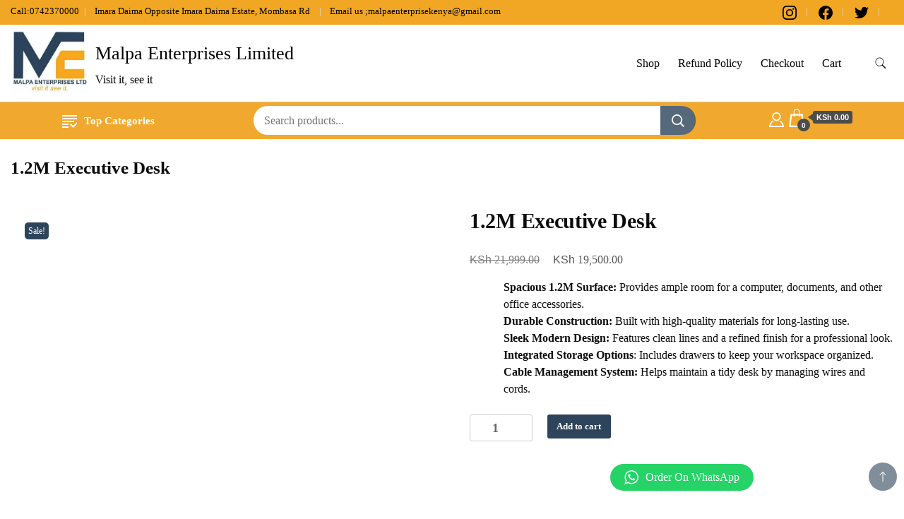

--- FILE ---
content_type: text/html; charset=UTF-8
request_url: https://malpaenterprises.com/product/1-2m-executive-desk-2/
body_size: 35230
content:
<!DOCTYPE html><html lang="en-US"><head itemscope itemtype="https://schema.org/WebSite"><meta charset="UTF-8"><meta name="viewport" content="width=device-width, initial-scale=1"><link rel="profile" href="http://gmpg.org/xfn/11"><meta name='robots' content='index, follow, max-image-preview:large, max-snippet:-1, max-video-preview:-1' /><title>1.2M Executive Desk - Malpa Enterprises Limited</title><meta name="description" content="Upgrade your office with our 1.2M Executive Desk. Sleek, spacious, and durable—perfect for boosting productivity and enhancing office aesthetic" /><link rel="canonical" href="https://malpaenterprises.com/product/1-2m-executive-desk-2/" /><meta property="og:locale" content="en_US" /><meta property="og:type" content="product" /><meta property="og:title" content="1.2M Executive Desk - Malpa Enterprises Limited" /><meta property="og:description" content="Upgrade your office with our 1.2M Executive Desk. Sleek, spacious, and durable—perfect for boosting productivity and enhancing office aesthetic" /><meta property="og:url" content="https://malpaenterprises.com/product/1-2m-executive-desk-2/" /><meta property="og:site_name" content="Malpa Enterprises Limited" /><meta property="article:modified_time" content="2025-09-29T06:51:47+00:00" /><meta property="og:image" content="https://malpaenterprises.com/wp-content/uploads/2022/05/1.2M-executive-desks.png" /><meta property="og:image:width" content="864" /><meta property="og:image:height" content="1184" /><meta property="og:image:type" content="image/png" /><meta name="twitter:card" content="summary_large_image" /><meta name="twitter:site" content="@MALPAENTER61781" /><meta name="twitter:label1" content="Price" /><meta name="twitter:data1" content="KSh&nbsp;19,500.00" /><meta name="twitter:label2" content="Availability" /><meta name="twitter:data2" content="In stock" /> <script type="application/ld+json" class="yoast-schema-graph">{"@context":"https://schema.org","@graph":[{"@type":["WebPage","ItemPage"],"@id":"https://malpaenterprises.com/product/1-2m-executive-desk-2/","url":"https://malpaenterprises.com/product/1-2m-executive-desk-2/","name":"1.2M Executive Desk - Malpa Enterprises Limited","isPartOf":{"@id":"https://malpaenterprises.com/#website"},"primaryImageOfPage":{"@id":"https://malpaenterprises.com/product/1-2m-executive-desk-2/#primaryimage"},"image":{"@id":"https://malpaenterprises.com/product/1-2m-executive-desk-2/#primaryimage"},"thumbnailUrl":"https://malpaenterprises.com/wp-content/uploads/2022/05/1.2M-executive-desks.png","description":"Upgrade your office with our 1.2M Executive Desk. Sleek, spacious, and durable—perfect for boosting productivity and enhancing office aesthetic","breadcrumb":{"@id":"https://malpaenterprises.com/product/1-2m-executive-desk-2/#breadcrumb"},"inLanguage":"en-US","potentialAction":{"@type":"BuyAction","target":"https://malpaenterprises.com/product/1-2m-executive-desk-2/"}},{"@type":"ImageObject","inLanguage":"en-US","@id":"https://malpaenterprises.com/product/1-2m-executive-desk-2/#primaryimage","url":"https://malpaenterprises.com/wp-content/uploads/2022/05/1.2M-executive-desks.png","contentUrl":"https://malpaenterprises.com/wp-content/uploads/2022/05/1.2M-executive-desks.png","width":864,"height":1184,"caption":"Modern wooden executive desk"},{"@type":"BreadcrumbList","@id":"https://malpaenterprises.com/product/1-2m-executive-desk-2/#breadcrumb","itemListElement":[{"@type":"ListItem","position":1,"name":"Shop","item":"https://malpaenterprises.com/"},{"@type":"ListItem","position":2,"name":"1.2M Executive Desk"}]},{"@type":"WebSite","@id":"https://malpaenterprises.com/#website","url":"https://malpaenterprises.com/","name":"Malpa Enterprises Limited","description":"Visit it, see it","publisher":{"@id":"https://malpaenterprises.com/#organization"},"alternateName":"Malpa office furniture","potentialAction":[{"@type":"SearchAction","target":{"@type":"EntryPoint","urlTemplate":"https://malpaenterprises.com/?s={search_term_string}"},"query-input":{"@type":"PropertyValueSpecification","valueRequired":true,"valueName":"search_term_string"}}],"inLanguage":"en-US"},{"@type":["Organization","Place"],"@id":"https://malpaenterprises.com/#organization","name":"Malpa Enterprises Limited","alternateName":"Malpa Office Furniture","url":"https://malpaenterprises.com/","logo":{"@id":"https://malpaenterprises.com/product/1-2m-executive-desk-2/#local-main-organization-logo"},"image":{"@id":"https://malpaenterprises.com/product/1-2m-executive-desk-2/#local-main-organization-logo"},"sameAs":["https://www.facebook.com/malpaenterpriseskenya","https://x.com/MALPAENTER61781"],"telephone":[],"openingHoursSpecification":[{"@type":"OpeningHoursSpecification","dayOfWeek":["Monday","Tuesday","Wednesday","Thursday","Friday","Saturday","Sunday"],"opens":"09:00","closes":"17:00"}]},{"@type":"ImageObject","inLanguage":"en-US","@id":"https://malpaenterprises.com/product/1-2m-executive-desk-2/#local-main-organization-logo","url":"https://malpaenterprises.com/wp-content/uploads/2023/06/cropped-cropped-WhatsApp-Image-2023-05-12-at-12.44.45-PM.jpeg","contentUrl":"https://malpaenterprises.com/wp-content/uploads/2023/06/cropped-cropped-WhatsApp-Image-2023-05-12-at-12.44.45-PM.jpeg","width":570,"height":511,"caption":"Malpa Enterprises Limited"}]}</script> <meta property="product:price:amount" content="19500.00" /><meta property="product:price:currency" content="KES" /><meta property="og:availability" content="instock" /><meta property="product:availability" content="instock" /><meta property="product:condition" content="new" /><link rel='dns-prefetch' href='//capi-automation.s3.us-east-2.amazonaws.com' /><link rel='dns-prefetch' href='//www.googletagmanager.com' /><link rel='dns-prefetch' href='//fonts.googleapis.com' /><link rel="alternate" type="application/rss+xml" title="Malpa Enterprises Limited &raquo; Feed" href="https://malpaenterprises.com/feed/" /><link rel="alternate" type="application/rss+xml" title="Malpa Enterprises Limited &raquo; Comments Feed" href="https://malpaenterprises.com/comments/feed/" /><link rel="alternate" type="application/rss+xml" title="Malpa Enterprises Limited &raquo; 1.2M Executive Desk Comments Feed" href="https://malpaenterprises.com/product/1-2m-executive-desk-2/feed/" /><link rel="alternate" title="oEmbed (JSON)" type="application/json+oembed" href="https://malpaenterprises.com/wp-json/oembed/1.0/embed?url=https%3A%2F%2Fmalpaenterprises.com%2Fproduct%2F1-2m-executive-desk-2%2F" /><link rel="alternate" title="oEmbed (XML)" type="text/xml+oembed" href="https://malpaenterprises.com/wp-json/oembed/1.0/embed?url=https%3A%2F%2Fmalpaenterprises.com%2Fproduct%2F1-2m-executive-desk-2%2F&#038;format=xml" /><style id='wp-img-auto-sizes-contain-inline-css'>img:is([sizes=auto i],[sizes^="auto," i]){contain-intrinsic-size:3000px 1500px}
/*# sourceURL=wp-img-auto-sizes-contain-inline-css */</style><style id="litespeed-ccss">.ht-ctc-chat{--side:right}ul{box-sizing:border-box}:root{--wp--preset--font-size--normal:16px;--wp--preset--font-size--huge:42px}.screen-reader-text{border:0;clip-path:inset(50%);height:1px;margin:-1px;overflow:hidden;padding:0;position:absolute;width:1px;word-wrap:normal!important}:root{--wp--preset--aspect-ratio--square:1;--wp--preset--aspect-ratio--4-3:4/3;--wp--preset--aspect-ratio--3-4:3/4;--wp--preset--aspect-ratio--3-2:3/2;--wp--preset--aspect-ratio--2-3:2/3;--wp--preset--aspect-ratio--16-9:16/9;--wp--preset--aspect-ratio--9-16:9/16;--wp--preset--color--black:#000000;--wp--preset--color--cyan-bluish-gray:#abb8c3;--wp--preset--color--white:#ffffff;--wp--preset--color--pale-pink:#f78da7;--wp--preset--color--vivid-red:#cf2e2e;--wp--preset--color--luminous-vivid-orange:#ff6900;--wp--preset--color--luminous-vivid-amber:#fcb900;--wp--preset--color--light-green-cyan:#7bdcb5;--wp--preset--color--vivid-green-cyan:#00d084;--wp--preset--color--pale-cyan-blue:#8ed1fc;--wp--preset--color--vivid-cyan-blue:#0693e3;--wp--preset--color--vivid-purple:#9b51e0;--wp--preset--gradient--vivid-cyan-blue-to-vivid-purple:linear-gradient(135deg,rgba(6,147,227,1) 0%,rgb(155,81,224) 100%);--wp--preset--gradient--light-green-cyan-to-vivid-green-cyan:linear-gradient(135deg,rgb(122,220,180) 0%,rgb(0,208,130) 100%);--wp--preset--gradient--luminous-vivid-amber-to-luminous-vivid-orange:linear-gradient(135deg,rgba(252,185,0,1) 0%,rgba(255,105,0,1) 100%);--wp--preset--gradient--luminous-vivid-orange-to-vivid-red:linear-gradient(135deg,rgba(255,105,0,1) 0%,rgb(207,46,46) 100%);--wp--preset--gradient--very-light-gray-to-cyan-bluish-gray:linear-gradient(135deg,rgb(238,238,238) 0%,rgb(169,184,195) 100%);--wp--preset--gradient--cool-to-warm-spectrum:linear-gradient(135deg,rgb(74,234,220) 0%,rgb(151,120,209) 20%,rgb(207,42,186) 40%,rgb(238,44,130) 60%,rgb(251,105,98) 80%,rgb(254,248,76) 100%);--wp--preset--gradient--blush-light-purple:linear-gradient(135deg,rgb(255,206,236) 0%,rgb(152,150,240) 100%);--wp--preset--gradient--blush-bordeaux:linear-gradient(135deg,rgb(254,205,165) 0%,rgb(254,45,45) 50%,rgb(107,0,62) 100%);--wp--preset--gradient--luminous-dusk:linear-gradient(135deg,rgb(255,203,112) 0%,rgb(199,81,192) 50%,rgb(65,88,208) 100%);--wp--preset--gradient--pale-ocean:linear-gradient(135deg,rgb(255,245,203) 0%,rgb(182,227,212) 50%,rgb(51,167,181) 100%);--wp--preset--gradient--electric-grass:linear-gradient(135deg,rgb(202,248,128) 0%,rgb(113,206,126) 100%);--wp--preset--gradient--midnight:linear-gradient(135deg,rgb(2,3,129) 0%,rgb(40,116,252) 100%);--wp--preset--font-size--small:13px;--wp--preset--font-size--medium:20px;--wp--preset--font-size--large:36px;--wp--preset--font-size--x-large:42px;--wp--preset--spacing--20:0.44rem;--wp--preset--spacing--30:0.67rem;--wp--preset--spacing--40:1rem;--wp--preset--spacing--50:1.5rem;--wp--preset--spacing--60:2.25rem;--wp--preset--spacing--70:3.38rem;--wp--preset--spacing--80:5.06rem;--wp--preset--shadow--natural:6px 6px 9px rgba(0, 0, 0, 0.2);--wp--preset--shadow--deep:12px 12px 50px rgba(0, 0, 0, 0.4);--wp--preset--shadow--sharp:6px 6px 0px rgba(0, 0, 0, 0.2);--wp--preset--shadow--outlined:6px 6px 0px -3px rgba(255, 255, 255, 1), 6px 6px rgba(0, 0, 0, 1);--wp--preset--shadow--crisp:6px 6px 0px rgba(0, 0, 0, 1)}button.pswp__button{box-shadow:none!important;background-image:url(/wp-content/plugins/woocommerce/assets/css/photoswipe/default-skin/default-skin.png)!important}button.pswp__button,button.pswp__button--arrow--left::before,button.pswp__button--arrow--right::before{background-color:transparent!important}button.pswp__button--arrow--left,button.pswp__button--arrow--right{background-image:none!important}.pswp{display:none;position:absolute;width:100%;height:100%;left:0;top:0;overflow:hidden;-ms-touch-action:none;touch-action:none;z-index:1500;-webkit-text-size-adjust:100%;-webkit-backface-visibility:hidden;outline:0}.pswp *{-webkit-box-sizing:border-box;box-sizing:border-box}.pswp__bg{position:absolute;left:0;top:0;width:100%;height:100%;background:#000;opacity:0;-webkit-transform:translateZ(0);transform:translateZ(0);-webkit-backface-visibility:hidden;will-change:opacity}.pswp__scroll-wrap{position:absolute;left:0;top:0;width:100%;height:100%;overflow:hidden}.pswp__container{-ms-touch-action:none;touch-action:none;position:absolute;left:0;right:0;top:0;bottom:0}.pswp__container{-webkit-touch-callout:none}.pswp__bg{will-change:opacity}.pswp__container{-webkit-backface-visibility:hidden}.pswp__item{position:absolute;left:0;right:0;top:0;bottom:0;overflow:hidden}.pswp__button{width:44px;height:44px;position:relative;background:0 0;overflow:visible;-webkit-appearance:none;display:block;border:0;padding:0;margin:0;float:left;opacity:.75;-webkit-box-shadow:none;box-shadow:none}.pswp__button::-moz-focus-inner{padding:0;border:0}.pswp__button,.pswp__button--arrow--left:before,.pswp__button--arrow--right:before{background:url(/wp-content/plugins/woocommerce/assets/css/photoswipe/default-skin/default-skin.png)0 0 no-repeat;background-size:264px 88px;width:44px;height:44px}.pswp__button--close{background-position:0-44px}.pswp__button--share{background-position:-44px -44px}.pswp__button--fs{display:none}.pswp__button--zoom{display:none;background-position:-88px 0}.pswp__button--arrow--left,.pswp__button--arrow--right{background:0 0;top:50%;margin-top:-50px;width:70px;height:100px;position:absolute}.pswp__button--arrow--left{left:0}.pswp__button--arrow--right{right:0}.pswp__button--arrow--left:before,.pswp__button--arrow--right:before{content:"";top:35px;background-color:rgb(0 0 0/.3);height:30px;width:32px;position:absolute}.pswp__button--arrow--left:before{left:6px;background-position:-138px -44px}.pswp__button--arrow--right:before{right:6px;background-position:-94px -44px}.pswp__share-modal{display:block;background:rgb(0 0 0/.5);width:100%;height:100%;top:0;left:0;padding:10px;position:absolute;z-index:1600;opacity:0;-webkit-backface-visibility:hidden;will-change:opacity}.pswp__share-modal--hidden{display:none}.pswp__share-tooltip{z-index:1620;position:absolute;background:#fff;top:56px;border-radius:2px;display:block;width:auto;right:44px;-webkit-box-shadow:0 2px 5px rgb(0 0 0/.25);box-shadow:0 2px 5px rgb(0 0 0/.25);-webkit-transform:translateY(6px);-ms-transform:translateY(6px);transform:translateY(6px);-webkit-backface-visibility:hidden;will-change:transform}.pswp__counter{position:relative;left:0;top:0;height:44px;font-size:13px;line-height:44px;color:#fff;opacity:.75;padding:0 10px;margin-inline-end:auto}.pswp__caption{position:absolute;left:0;bottom:0;width:100%;min-height:44px}.pswp__caption__center{text-align:left;max-width:420px;margin:0 auto;font-size:13px;padding:10px;line-height:20px;color:#ccc}.pswp__preloader{width:44px;height:44px;position:absolute;top:0;left:50%;margin-left:-22px;opacity:0;will-change:opacity;direction:ltr}.pswp__preloader__icn{width:20px;height:20px;margin:12px}@media screen and (max-width:1024px){.pswp__preloader{position:relative;left:auto;top:auto;margin:0;float:right}}.pswp__ui{-webkit-font-smoothing:auto;visibility:visible;opacity:1;z-index:1550}.pswp__top-bar{position:absolute;left:0;top:0;height:44px;width:100%;display:flex;justify-content:flex-end}.pswp__caption,.pswp__top-bar{-webkit-backface-visibility:hidden;will-change:opacity}.pswp__caption,.pswp__top-bar{background-color:rgb(0 0 0/.5)}.pswp__ui--hidden .pswp__button--arrow--left,.pswp__ui--hidden .pswp__button--arrow--right,.pswp__ui--hidden .pswp__caption,.pswp__ui--hidden .pswp__top-bar{opacity:.001}:root{--woocommerce:#720eec;--wc-green:#7ad03a;--wc-red:#a00;--wc-orange:#ffba00;--wc-blue:#2ea2cc;--wc-primary:#720eec;--wc-primary-text:#fcfbfe;--wc-secondary:#e9e6ed;--wc-secondary-text:#515151;--wc-highlight:#958e09;--wc-highligh-text:white;--wc-content-bg:#fff;--wc-subtext:#767676;--wc-form-border-color:rgba(32, 7, 7, 0.8);--wc-form-border-radius:4px;--wc-form-border-width:1px}.woocommerce img,.woocommerce-page img{height:auto;max-width:100%}.woocommerce div.product div.images,.woocommerce-page div.product div.images{float:left;width:48%}.woocommerce div.product div.summary,.woocommerce-page div.product div.summary{float:right;width:48%;clear:none}.woocommerce div.product .woocommerce-tabs,.woocommerce-page div.product .woocommerce-tabs{clear:both}@media only screen and (max-width:768px){:root{--woocommerce:#720eec;--wc-green:#7ad03a;--wc-red:#a00;--wc-orange:#ffba00;--wc-blue:#2ea2cc;--wc-primary:#720eec;--wc-primary-text:#fcfbfe;--wc-secondary:#e9e6ed;--wc-secondary-text:#515151;--wc-highlight:#958e09;--wc-highligh-text:white;--wc-content-bg:#fff;--wc-subtext:#767676;--wc-form-border-color:rgba(32, 7, 7, 0.8);--wc-form-border-radius:4px;--wc-form-border-width:1px}.woocommerce div.product div.images,.woocommerce div.product div.summary,.woocommerce-page div.product div.images,.woocommerce-page div.product div.summary{float:none;width:100%}}:root{--woocommerce:#720eec;--wc-green:#7ad03a;--wc-red:#a00;--wc-orange:#ffba00;--wc-blue:#2ea2cc;--wc-primary:#720eec;--wc-primary-text:#fcfbfe;--wc-secondary:#e9e6ed;--wc-secondary-text:#515151;--wc-highlight:#958e09;--wc-highligh-text:white;--wc-content-bg:#fff;--wc-subtext:#767676;--wc-form-border-color:rgba(32, 7, 7, 0.8);--wc-form-border-radius:4px;--wc-form-border-width:1px}.screen-reader-text{clip:rect(1px,1px,1px,1px);height:1px;overflow:hidden;position:absolute!important;width:1px;word-wrap:normal!important}.woocommerce .quantity .qty{width:3.631em;text-align:center}.woocommerce div.product{margin-bottom:0;position:relative}.woocommerce div.product .product_title{clear:none;margin-top:0;padding:0}.woocommerce div.product p.price ins{background:inherit;font-weight:700;display:inline-block}.woocommerce div.product p.price del{opacity:.7;display:inline-block}.woocommerce div.product div.images{margin-bottom:2em}.woocommerce div.product div.images img{display:block;width:100%;height:auto;box-shadow:none}.woocommerce div.product div.images.woocommerce-product-gallery{position:relative}.woocommerce div.product div.images .woocommerce-product-gallery__wrapper{margin:0;padding:0}.woocommerce div.product div.images .woocommerce-product-gallery__image:nth-child(n+2){width:25%;display:inline-block}.woocommerce div.product div.images .woocommerce-product-gallery__image a{display:block;outline-offset:-2px}.woocommerce div.product div.summary{margin-bottom:2em}.woocommerce div.product form.cart{margin-bottom:2em}.woocommerce div.product form.cart::after,.woocommerce div.product form.cart::before{content:" ";display:table}.woocommerce div.product form.cart::after{clear:both}.woocommerce div.product form.cart div.quantity{float:left;margin:0 4px 0 0}.woocommerce div.product form.cart .button{vertical-align:middle;float:left}.woocommerce span.onsale{min-height:3.236em;min-width:3.236em;padding:.202em;font-size:1em;font-weight:700;position:absolute;text-align:center;line-height:3.236;top:-.5em;left:-.5em;margin:0;border-radius:100%;background-color:#958e09;color:#fff;font-size:.857em;z-index:9}.woocommerce ul.products li.product a{text-decoration:none}.woocommerce ul.products li.product .button{display:inline-block;margin-top:1em}.woocommerce .cart .button{float:none}.woocommerce #review_form #respond .form-submit input{left:auto}.woocommerce:where(body:not(.woocommerce-block-theme-has-button-styles)) a.button,.woocommerce:where(body:not(.woocommerce-block-theme-has-button-styles)) button.button{font-size:100%;margin:0;line-height:1;position:relative;text-decoration:none;overflow:visible;padding:.618em 1em;font-weight:700;border-radius:3px;left:auto;color:#515151;background-color:#e9e6ed;border:0;display:inline-block;background-image:none;box-shadow:none;text-shadow:none}.woocommerce:where(body:not(.woocommerce-block-theme-has-button-styles)) button.button.alt{background-color:#7f54b3;color:#fff;-webkit-font-smoothing:antialiased}.woocommerce:where(body:not(.woocommerce-uses-block-theme)) div.product p.price{color:#958e09;font-size:1.25em}#yith-quick-view-modal{position:fixed;visibility:hidden;top:0;left:0;right:0;bottom:0;z-index:1400;opacity:0;text-align:center}.yith-wcqv-head{position:absolute;top:15px;right:15px;z-index:1000;width:30px;height:30px}#yith-quick-view-modal:before{;display:inline-block;vertical-align:middle;height:100%;width:0}#yith-quick-view-modal .yith-wcqv-wrapper{display:inline-block;vertical-align:middle;visibility:hidden;-webkit-backface-visibility:hidden;-moz-backface-visibility:hidden;backface-visibility:hidden;text-align:left;height:600px;width:1000px;position:absolute}.yith-quick-view.yith-modal .yith-wcqv-wrapper{position:absolute;visibility:hidden;-webkit-backface-visibility:hidden;-moz-backface-visibility:hidden;backface-visibility:hidden;text-align:left}#yith-quick-view-modal .yith-wcqv-main{-moz-transform:translateY(20%);-ms-transform:translateY(20%);opacity:0;height:100%;-webkit-box-shadow:0 1px 30px rgb(0 0 0/.25);box-shadow:0 1px 30px rgb(0 0 0/.25);border-radius:22px}#yith-quick-view-modal .yith-wcqv-main:after,#yith-quick-view-modal .yith-wcqv-main:before{display:table;clear:both}.yith-quick-view.yith-modal .yith-quick-view-overlay{position:absolute;top:0;right:0;bottom:0;left:0}@media (max-width:480px){#yith-quick-view-modal{position:fixed;z-index:1400;top:0;bottom:0;left:0;right:0;visibility:hidden;overflow:scroll;height:100%}#yith-quick-view-modal .yith-wcqv-wrapper{width:100%!important;height:100%!important;top:0!important;bottom:0!important;left:0!important;right:0!important}#yith-quick-view-modal .yith-wcqv-wrapper .yith-wcqv-main{width:100%;height:100%!important;border-radius:0!important;height:auto}#yith-quick-view-modal #yith-quick-view-content{height:auto}}@media (min-width:480px) and (max-width:768px){#yith-quick-view-modal .yith-wcqv-wrapper{height:calc(100vh - 100px)!important;top:50px!important;bottom:50px!important;max-width:450px;left:0!important;right:0!important;margin-inline:auto}#yith-quick-view-modal .yith-wcqv-wrapper .yith-wcqv-main{height:100%!important;border-radius:inherit}}@media (max-width:768px){#yith-quick-view-modal .yith-wcqv-wrapper .yith-wcqv-main{height:auto;border-radius:inherit}}#yith-quick-view-modal .yith-quick-view-overlay{background:rgb(0 0 0/.8)}#yith-quick-view-modal .yith-wcqv-main{background:#fff}img{vertical-align:middle}html{line-height:1.15;-webkit-text-size-adjust:100%;scroll-behavior:smooth}.site-title a,.site-header .header-wrapper .header-left ul li a,.site-header .top-bar-menu .right-menu ul li a,button,input,select,h1,h2{font-family:var(--gbl-primary-font)}body,p{font-family:var(--gbl-secondary-font)}body{margin:0;font-weight:400}a{background-color:#fff0}img{border-style:none}button,input,select{font-family:inherit;line-height:1.15;margin:0}button,input{overflow:visible}button,select{text-transform:none}button,[type="submit"]{-webkit-appearance:button}button::-moz-focus-inner,[type="submit"]::-moz-focus-inner{border-style:none;padding:0}button:-moz-focusring,[type="submit"]:-moz-focusring{outline:1px dotted ButtonText}[type="number"]::-webkit-inner-spin-button,[type="number"]::-webkit-outer-spin-button{height:auto}[type="search"]{-webkit-appearance:textfield;outline-offset:-2px}[type="search"]::-webkit-search-decoration{-webkit-appearance:none}::-webkit-file-upload-button{-webkit-appearance:button;font:inherit}*,*::before,*::after{box-sizing:inherit}html{box-sizing:border-box}h1,h2{clear:both}p{margin-bottom:1.5em}ins{text-decoration:none}.custom-logo-link{display:inline-block}img,svg{vertical-align:top}.page-grid,.site-header .header-wrapper,.site-header .header-wrapper .nav-wrap,.site-header .header-wrapper .header-left,.site-header .header-wrapper .header-right,.mobile-header .mob-nav-site-branding-wrap,.mobile-social-wrap,.mobile-social-wrap .social-links,.header-search-form .search-form{display:-webkit-box;display:-webkit-flex;display:-moz-flex;display:-ms-flexbox;display:flex}.page-grid{margin-top:10px;margin-bottom:15px}.page-grid{-webkit-box-direction:normal;-webkit-box-orient:horizontal;-webkit-flex-direction:row;-moz-flex-direction:row;-ms-flex-direction:row;flex-direction:row;grid-gap:53px}@media (max-width:1024px){.page-grid{-webkit-box-direction:normal;-webkit-box-orient:vertical;-webkit-flex-direction:column;-moz-flex-direction:column;-ms-flex-direction:column;flex-direction:column}}.site-main{-webkit-box-flex:1;-webkit-flex:1;-moz-box-flex:1;-moz-flex:1;-ms-flex:1;flex:1;max-width:100%}*{margin:0;padding:0;box-sizing:border-box}*::before,*::after{box-sizing:inherit}body,button,input,select{font-weight:400;line-height:1.5}select{padding:4px}a{text-decoration:none;color:#000}body,a,p,h1,h2{color:var(--text-color)}svg{fill:var(--text-color)}li{list-style:none}h1{font-size:2.3em;line-height:1.8;font-weight:600}@media (max-width:1440px){h1{font-size:2em}}@media (max-width:1024px){h1{font-size:1.778em}}@media (max-width:767px){h1{font-size:1.778em}}h2{font-size:1.667em;line-height:1.5;font-weight:600}@media (max-width:1440px){h2{font-size:1.556em}}@media (max-width:1024px){h2{font-size:1.556em}}@media (max-width:767px){h2{font-size:1.333em}}p{font-size:var(--gbl-body-font-size);line-height:1.77778}a{font-size:var(--gbl-body-font-size)}.container{max-width:var(--content-width)!important;padding:0 15px;margin:auto;width:100%}@media (max-width:1440px){.container{max-width:1170px}}@media (max-width:1024px){.container{max-width:750px}}@media (max-width:767px){.container{max-width:420px}}button,input[type="submit"]{background-color:var(--gbl-primary-color);color:#fff}ul{margin:0 0 1.5em 3em}ul{list-style:disc}li>ul{margin-bottom:0;margin-left:1.5em}img{height:auto;max-width:100%}select{max-width:100%}::placeholder{font-size:1em;font-weight:500}.breadcrumb-wrapper{color:#58595B;font-weight:500;margin-bottom:15px}.screen-reader-text{border:0;clip:rect(1px,1px,1px,1px);clip-path:inset(50%);height:1px;margin:-1px;overflow:hidden;padding:0;position:absolute!important;width:1px;word-wrap:normal!important}button,input[type="submit"]{border:0;border-radius:3px;color:rgb(0 0 0/.8);line-height:1;padding:.8em 1em .8em}input[type="text"],input[type="search"],input[type="number"]{color:#666;border:1px solid #ccc;border-radius:3px;padding:8px 8px}select{border:1px solid #ccc}.widget{margin:35px 0 35px}.site-header{border-bottom:1px solid rgb(208 210 211/.5);padding:0}.header-no-border.site-header{border-bottom:0px!important}@media (max-width:1024px){.site-header{padding:0}}.site-header .header-wrapper{-webkit-box-align:center;-ms-flex-align:center;-webkit-align-items:center;-moz-align-items:center;align-items:center}.site-header .header-wrapper .nav-wrap{-webkit-box-align:center;-ms-flex-align:center;-webkit-align-items:center;-moz-align-items:center;align-items:center;-webkit-flex-wrap:wrap;-moz-flex-wrap:wrap;-ms-flex-wrap:wrap;flex-wrap:wrap;flex:1}.site-header .header-wrapper ul{list-style:none;margin:0;padding:0}.site-header .header-wrapper .header-left{-webkit-box-flex:1;-webkit-flex:1;-moz-box-flex:1;-moz-flex:1;-ms-flex:1;flex:1;-webkit-flex-wrap:wrap;-moz-flex-wrap:wrap;-ms-flex-wrap:wrap;flex-wrap:wrap;-webkit-box-pack:end;-ms-flex-pack:end;-webkit-justify-content:flex-end;-moz-justify-content:flex-end;justify-content:flex-end;margin-right:20px}.site-header .header-wrapper .header-left ul{text-align:center}.site-header .header-wrapper .header-left ul li{position:relative;display:inline-block;font-weight:500;line-height:1.2}.site-header .header-wrapper .header-left ul a{padding:30px 13px;display:inline-block}.site-header .header-wrapper .header-right{-webkit-box-align:center;-ms-flex-align:center;-webkit-align-items:center;-moz-align-items:center;align-items:center;line-height:.66}.site-header .header-wrapper .header-right .header-search{margin-left:5px}.site-header .header-wrapper .header-right .header-search button{padding:0;border:0;background-color:#fff0}.site-header .header-wrapper .header-right .header-search .header-search-icon{padding:10px;border-radius:50%}.site-header.style-one{margin-top:0!important}@media (min-width:1024px){.site-header .header-wrapper .header-left ul a,.site-title a,.site-branding p{color:var(--header-text-color)}.site-header .header-wrapper .header-left ul svg,.site-header .header-wrapper .header-right .header-search-icon svg{fill:var(--header-text-color)}}.mobile-header{display:none}.mobile-header .main-navigation{margin-top:30px}@media (max-width:1024px){.site-header .main-menu-wrap{display:none}}@media (max-width:1024px){.mobile-header{display:block;padding:20px 0}}.mobile-header .mob-nav-site-branding-wrap{-webkit-box-align:center;-ms-flex-align:center;-webkit-align-items:center;-moz-align-items:center;align-items:center;-webkit-box-pack:justify;-ms-flex-pack:justify;-webkit-justify-content:space-between;-moz-justify-content:space-between;justify-content:space-between}#menu-opener{position:relative;display:inline-block;min-height:auto;width:40px;height:40px;background:none;border:none;padding:0}#menu-opener span{width:30px;height:3px;position:absolute;top:0;right:0;bottom:0;left:0;margin:auto;border-radius:5px;background-color:var(--text-color);overflow:hidden}#menu-opener span:last-child{bottom:-16px}#menu-opener span:first-child{top:-16px}.close.close-main-nav-toggle{position:absolute;min-height:none;background:none;width:18px;height:14px;right:18px;border:0;z-index:999;top:30px;padding:14px}.close.close-main-nav-toggle::before,.close.close-main-nav-toggle::after{content:"";position:absolute;width:22px;height:1px;margin:auto;left:0;top:0;right:0;bottom:0;transform:rotate(45deg);background-color:var(--text-color)}.close.close-main-nav-toggle::after{-webkit-transform:rotate(-45deg);-ms-transform:rotate(-45deg);transform:rotate(-45deg)}.mobile-navigation{position:fixed;left:0;top:0;max-width:370px;width:100%;height:100%;z-index:999;overflow-y:auto;overflow-x:hidden;transform:translateX(-100%);padding-top:25px}.mobile-navigation .primary-menu-list{padding:0 15px}.mobile-navigation .search-form{margin-top:40px;border:1px solid rgb(0 0 0/.1);border-radius:5px;display:flex;flex-wrap:wrap;align-items:center;padding:5px 15px;width:90%}.mobile-navigation .search-form>label{width:90%}.mobile-navigation .search-form .search-field{padding:0;margin:0;background:none;width:100%;font-size:15px;border:0;color:#000}.mobile-navigation .search-form .search-submit{padding:0;margin:0;font-size:0;background:url(data:image/svg+xml;charset=utf8,%3Csvg\ xmlns=\'http://www.w3.org/2000/svg\'\ fill=\'%23000\'\ viewBox=\'0\ 0\ 512\ 512\'%3E%3Cpath\ d=\'M508.5\ 481.6l-129-129c-2.3-2.3-5.3-3.5-8.5-3.5h-10.3C395\ 312\ 416\ 262.5\ 416\ 208\ 416\ 93.1\ 322.9\ 0\ 208\ 0S0\ 93.1\ 0\ 208s93.1\ 208\ 208\ 208c54.5\ 0\ 104-21\ 141.1-55.2V371c0\ 3.2\ 1.3\ 6.2\ 3.5\ 8.5l129\ 129c4.7\ 4.7\ 12.3\ 4.7\ 17\ 0l9.9-9.9c4.7-4.7\ 4.7-12.3\ 0-17zM208\ 384c-97.3\ 0-176-78.7-176-176S110.7\ 32\ 208\ 32s176\ 78.7\ 176\ 176-78.7\ 176-176\ 176z\'/%3E%3C/svg%3E)center center no-repeat;width:16px;height:20px;border:0}.mobile-navigation .header-search button{background-color:#fff0;margin-left:3px}.mobile-navigation .header-search-form .search-form .search-field{color:#fff}.mobile-navigation .header-search-form{background-color:#000}.mobile-navigation .header-search-form .search-form .search-field{width:100%;border-radius:0}.mobile-navigation .header-search-form .search-form input[type="submit"]{width:100%;border-radius:0}.mobile-social-wrap{-webkit-box-align:center;-ms-flex-align:center;-webkit-align-items:center;-moz-align-items:center;align-items:center}.mobile-social-wrap .header-left{justify-content:flex-end;margin-right:46px}.mobile-social-wrap .social-links{-webkit-box-align:center;-ms-flex-align:center;-webkit-align-items:center;-moz-align-items:center;align-items:center;margin:0;padding:22px 15px 25px 15px;margin:0;margin-right:40px;grid-gap:20px;flex-wrap:wrap}.primary-menu-list{display:none}.mobile-menu #primary-menu{margin:0}.mobile-menu #primary-menu li{margin:0;padding:10px 0;position:relative}.mobile-menu #primary-menu li a{font-size:15px}.header-search-form{position:fixed;top:0;right:0;background:rgb(0 0 0/.75);width:100%;height:100%;left:0;text-align:center;margin:auto;bottom:0;z-index:99999;display:none}.header-search-form .search-form{-webkit-box-align:center;-ms-flex-align:center;-webkit-align-items:center;-moz-align-items:center;align-items:center;-webkit-box-pack:center;-ms-flex-pack:center;-webkit-justify-content:center;-moz-justify-content:center;justify-content:center;-webkit-box-align:center;-ms-flex-align:center;-webkit-align-items:center;-moz-align-items:center;align-items:center;height:70px;max-width:700px;width:100%;position:absolute;top:50%;left:0;right:0;margin:auto;-webkit-transform:translateY(-50%);-moz-transform:translateY(-50%);transform:translateY(-50%)}.header-search-form .search-form>label{width:100%}.header-search-form .search-form .search-field{height:70px;width:100%;padding:15px;color:#666;border:1px solid #ccc;border-radius:6px;border-top-right-radius:0;border-bottom-right-radius:0}.header-search-form .search-form input[type="submit"]{background-color:var(--gbl-primary-color);height:70px;width:70px;padding:0;background-image:url(data:image/svg+xml,%3Csvg\ xmlns=\'http://www.w3.org/2000/svg\'\ width=\'18\'\ height=\'18\'\ viewBox=\'0\ 0\ 18\ 18\'%3E%3Cpath\ id=\'Path_24900\'\ data-name=\'Path\ 24900\'\ d=\'M11.572,19.163a7.532,7.532,0,0,0,4.676-1.624L20.709,22,22,20.709l-4.461-4.461a7.57,7.57,0,1,0-5.967,2.915Zm0-13.363A5.782,5.782,0,1,1,5.8,11.572,5.782,5.782,0,0,1,11.572,5.8Z\'\ transform=\'translate\(-4\ -4\)\'\ fill=\'%23fff\'/%3E%3C/svg%3E%0A);background-repeat:no-repeat;background-position:center;font-size:0;border-top-left-radius:0;border-bottom-left-radius:0}.header-search-form .close{position:absolute;top:14px;right:20px;width:40px;height:45px;padding:0;background:none;border:none;min-height:auto;font-size:0}.header-search-form .close::after,.header-search-form .close::before{width:30px;height:2px;position:absolute;content:"";top:0;right:0;bottom:0;left:0;margin:auto;background-color:rgb(255 255 255/.8);-webkit-transform:rotate(45deg);-moz-transform:rotate(45deg);transform:rotate(45deg)}.header-search-form .close::before{transform:rotate(-45deg)}.skip-link{font-size:1em;color:#000;background-color:#f7f7f7;border:1px solid rgb(0 0 0/.3);padding:10px 20px;font-weight:600;text-align:center;position:absolute;top:-9999px;left:20px;box-shadow:0 2px 20px rgb(0 0 0/.3)}.text{float:right;font-size:1.111em;text-transform:uppercase;font-weight:600;color:#000;margin-top:4px;margin-left:15px}.page-header{color:#58595b;font-weight:500;margin:22px 0 39px}.site-branding .site-title{font-size:26px!important}.site-branding p{margin-bottom:0}html{position:unset!important}body{padding-top:0!important}.woocommerce{display:block}.woocommerce div.product p.price{color:var(--text-color)}.single-product span.onsale{font-size:.778em;color:#fff;padding:3px 5px;border-radius:5px;background-color:var(--gbl-primary-color);position:absolute;right:unset;left:20px;top:20px;font-weight:400;z-index:99;min-height:unset!important;min-width:unset!important;line-height:unset}.single-product .summary.entry-summary{margin:0}.single-product .summary.entry-summary .product_title{font-size:1.875rem;line-height:1.2;letter-spacing:-.01em;font-weight:700;margin-bottom:.2em}.single-product .summary.entry-summary .price{margin-top:22px;margin-bottom:13px;display:block}.single-product .summary.entry-summary .price del{opacity:.8;margin-right:15px}.single-product .summary.entry-summary .price del .amount{font-size:1.02em}.single-product .summary.entry-summary .price del .amount bdi{color:#58595b;text-decoration:line-through}.single-product .summary.entry-summary .price ins .amount{font-size:1.02em;font-weight:400}.single-product .summary.entry-summary .price ins .amount bdi{color:#58595b}.single-product .summary.entry-summary .woocommerce-product-details__short-description p{line-height:1.77778;opacity:.8}.single-product .summary.entry-summary .cart div.quantity{margin:0 21px 0 0}.single-product .summary.entry-summary .cart div.quantity .qty{padding:5px;width:5em;margin:0}.single-product .summary.entry-summary .product_meta{font-family:var(--gbl-secondary-font);font-weight:600;opacity:.8}.single-product div.product div.images.woocommerce-product-gallery{margin-bottom:4em}.single-product div.product .woocommerce-tabs.wc-tabs-wrapper{margin-top:150px}@media (max-width:767px){.single-product div.product .woocommerce-tabs.wc-tabs-wrapper{margin-top:65px}}.single-product #review_form #respond .comment-form .comment-form-comment label,.single-product #review_form #respond .comment-form .comment-form-email label,.single-product #review_form #respond .comment-form .comment-form-author label{display:none}.woocommerce-bar{padding-top:5px;padding-bottom:5px;border-top:1px solid rgb(208 210 211/.5);background-color:var(--woo-bar-bg-color)}.hide-woo-search-cat .woocommerce-bar input.header-search-input{width:100%}.hide-woo-search-cat .woocommerce-bar select.header-search-select{display:none}.woocommerce-bar .container{display:flex;justify-content:space-around;-webkit-box-align:center;-ms-flex-align:center;-webkit-align-items:center;-moz-align-items:center;align-items:center}.categories-menu-first{padding:10px 20px 10px;color:var(--woo-bar-color);border-top-left-radius:12px;border-top-right-radius:12px}.categories-menu-first svg{fill:var(--woo-bar-color);margin-right:10px}.produt-category-navigation li a{border-bottom:0;vertical-align:middle;display:inline-block;font-weight:700;font-size:15px;max-height:50px;width:100%}.produt-category-navigation ul{margin:0}.categories-dropdown-menu{display:none;position:absolute;background-color:#fff;min-width:225px;z-index:9999;border-radius:0 0 4px 4px;-webkit-box-shadow:1px 5px 15px 5px #C6BDBD;box-shadow:1px 5px 15px 5px #C6BDBD;background-color:var(--gbl-background-color)}.categories-dropdown-menu li a{padding:8px 15px}.product-search-form{position:relative;border-radius:0;height:41px;background-color:#fff;padding-right:52px;float:left;margin-left:15px;width:50%;border-radius:24px}input.header-search-input{width:60%;display:inline-block;border:none;float:left;height:41px;border-radius:0;right:0;position:relative;background-color:#fff0;padding-left:15px;border-radius:0;font-size:16px;font-weight:400}select.header-search-select{width:40%;display:inline-block;border:none;float:left;height:38px;background-color:#fff;border-left:1px solid #ececec;font-size:16px}button.header-search-button{border:none;color:inherit;position:absolute;right:-1px;padding:0 12px;font-size:22px;line-height:48px;background-color:var(--gbl-primary-color);top:0;height:41px;border-radius:0;width:50px;background-image:url(data:image/svg+xml,%3Csvg\ xmlns=\'http://www.w3.org/2000/svg\'\ width=\'18\'\ height=\'18\'\ viewBox=\'0\ 0\ 18\ 18\'%3E%3Cpath\ id=\'Path_24900\'\ data-name=\'Path\ 24900\'\ d=\'M11.572,19.163a7.532,7.532,0,0,0,4.676-1.624L20.709,22,22,20.709l-4.461-4.461a7.57,7.57,0,1,0-5.967,2.915Zm0-13.363A5.782,5.782,0,1,1,5.8,11.572,5.782,5.782,0,0,1,11.572,5.8Z\'\ transform=\'translate\(-4\ -4\)\'\ fill=\'%23fff\'/%3E%3C/svg%3E%0A);background-repeat:no-repeat;background-position:center;border-top-right-radius:24px;border-bottom-right-radius:24px;opacity:.8}.woocommerce-bar-icons{position:relative;display:inline-block;left:auto;padding:0;margin-right:5px}.header-cart,.header-my-account{float:right;display:block}.header-woo-icon-container a svg{vertical-align:bottom;fill:var(--woo-bar-color)}.header-my-account a{font-size:18px;line-height:26px;position:relative}ul.site-header-cart{opacity:0;display:none;position:absolute;z-index:50}.amount-cart{color:#fff;background:#4c4c4c;position:relative;font-size:11px;padding:1px 5px;border-radius:3px;margin-left:10px;bottom:3px;font-weight:700;display:inline-block;line-height:1.5}.amount-cart:before{position:absolute;content:"";width:0;height:0;border-bottom:5px solid #fff0;border-top:5px solid #fff0;border-right:7px solid #4c4c4c;top:calc(50% - 5px);right:100%}.cart-contents span.count{font-size:10px;padding:0;color:#fff;font-weight:700;background-color:#4c4c4c;border-radius:15px;line-height:18px;margin:0;position:absolute;bottom:-6px;left:14px;font-style:initial;height:18px;min-width:18px;text-align:center;font-family:"Montserrat","Helvetica Neue",helvetica,arial,sans-serif;border:1px solid #fff0}ul.site-header-cart{opacity:0;display:none;position:absolute;z-index:50}@media (max-width:1024px){.woocommerce-bar .container{display:inherit}.produt-category-navigation{display:none}.product-search-form{clear:both;width:100%;margin-top:8px;margin-left:0}.header-woo-icon-container{clear:both;text-align:center;padding-top:16px}}.products a.button.yith-wcqv-button{background-color:var(--gbl-primary-color);padding:5px;background-image:url(data:image/svg+xml,%3Csvg\ xmlns=\'http://www.w3.org/2000/svg\'\ width=\'18\'\ height=\'18\'\ viewBox=\'0\ 0\ 18\ 18\'%3E%3Cpath\ id=\'Path_24900\'\ data-name=\'Path\ 24900\'\ d=\'M11.572,19.163a7.532,7.532,0,0,0,4.676-1.624L20.709,22,22,20.709l-4.461-4.461a7.57,7.57,0,1,0-5.967,2.915Zm0-13.363A5.782,5.782,0,1,1,5.8,11.572,5.782,5.782,0,0,1,11.572,5.8Z\'\ transform=\'translate\(-4\ -4\)\'\ fill=\'%23fff\'/%3E%3C/svg%3E%0A);padding:16px;font-size:0;background-position:center center;background-repeat:no-repeat;border-radius:24px}.products>.product .hover-area{border:none;position:relative;background-color:#fff0;padding:0 0 5px;position:absolute;top:10px;left:15px;display:none}.site-header .top-bar-menu{background-color:var(--topbar-bg-color)}.site-header .top-bar-menu .container{display:flex}.site-header .top-bar-menu .right-menu{margin-left:auto;order:2;display:inline-flex}.site-header .top-bar-menu .right-menu ul li,.site-header .top-bar-menu .left-menu ul li{position:relative;display:inline-block;font-size:.82em;font-weight:400;line-height:1.2;padding:.58em .5em;display:inline-block;text-align:center}.site-header .top-bar-menu .right-menu ul li,.site-header .top-bar-menu .right-menu ul li a,.site-header .top-bar-menu .left-menu ul li{color:var(--topbar-text-color)}.site-header .top-bar-menu .right-menu svg{fill:var(--topbar-text-color)}.site-header .top-bar-menu .right-menu ul,.site-header .top-bar-menu .left-menu ul{margin:0}.site-header .top-bar-menu .right-menu ul li::before,.site-header .top-bar-menu .left-menu ul li::before{content:"|";color:#ddd;display:inline-block;margin:0 12px 0 0}.site-header .top-bar-menu .right-menu ul li:first-child::before,.site-header .top-bar-menu .left-menu ul li:first-child::before{content:"";margin-left:0}.site-header .top-bar-menu .left-menu ul li:first-child::before{display:none}.site-header .top-bar-menu .left-menu ul li:first-child{margin-left:0;padding:0}.woocommerce-page{margin-bottom:30px}.single-product .product_meta{clear:both;font-size:.8571em;text-transform:uppercase}.single-product .product_meta{font-size:.8571em;text-transform:uppercase}.single-product .product_meta{clear:both;font-size:14px;padding:20px 0;margin-top:0}#masthead .site-branding{display:flex;flex-direction:row;align-items:center;padding-top:5px;padding-bottom:5px}#masthead .site-branding img{padding-right:10px}.single-product .summary.entry-summary .cart button,.woocommerce button.button,.woocommerce a.button{font-weight:600;background-color:var(--gbl-primary-color);border-radius:3px;color:#fff!important}@media (max-width:1024px){.site-header .top-bar-menu .right-menu{display:initial}}@media (max-width:1024px){.site-header .top-bar-menu .container{display:block;text-align:center}}.site-header .header-wrapper .header-left ul a.cart-contents{padding:0}.site-header.hide-menu-cart .header-wrapper .header-left ul a.cart-contents{display:none}.backtotop{background-color:var(--gbl-primary-color);z-index:300;width:40px;height:40px;line-height:40px;border-radius:100%;font-size:20px;text-align:center;position:fixed;bottom:-100px;right:10px;display:flex;align-items:center;justify-content:center;opacity:.6}.backtotop svg{fill:#fff}.woocommerce ul.products li.product .hover-area .button{padding:16px}.woocommerce-Price-currencySymbol,.amount-cart{font-family:"Source Sans Pro","HelveticaNeue-Light","Helvetica Neue Light","Helvetica Neue",Helvetica,Arial,"Lucida Grande",sans-serif}:root{--gbl-primary-color:#2d445a;--gbl-secondary-color:#f0a92e;--gbl-primary-font:Poppins, Serif;--gbl-secondary-font:Open Sans, Sans Serif;--logo-width:120;--header-text-color:#000000;--footer-color:#2d445a;--footer-text-color:#d2d60e;--content-width:1280px;--woo-bar-color:#ffffff;--woo-bar-bg-color:#f0a92e;--menu-text-color:#e8e8e8;--menu-bg-color:#000000;--text-color:#0c0c0c;--topbar-bg-color:#f2a724;--topbar-text-color:#000;--e-global-color-primary:#2d445a;--gbl-background-color:#ffffff;--gbl-body-font-size:1em;--gbl-footer-num-of-colums:4}.site-branding img.custom-logo{max-width:120px}@media (min-width:1024px){#masthead{background-image:url();background-size:cover;background-position:center center}}.mobile-navigation{background-color:#fff}.site-title a,.site-description{color:#000}.screen-reader-text{clip:rect(1px,1px,1px,1px);word-wrap:normal!important;border:0;clip-path:inset(50%);height:1px;margin:-1px;overflow:hidden;overflow-wrap:normal!important;padding:0;position:absolute!important;width:1px}</style><link rel="preload" data-asynced="1" data-optimized="2" as="style" onload="this.onload=null;this.rel='stylesheet'" href="https://malpaenterprises.com/wp-content/litespeed/ucss/f1831ba9048cf12e458e5d854901ec24.css?ver=39dfa" /><script data-optimized="1" type="litespeed/javascript" data-src="https://malpaenterprises.com/wp-content/plugins/litespeed-cache/assets/js/css_async.min.js"></script> <style id='classic-theme-styles-inline-css'>/*! This file is auto-generated */
.wp-block-button__link{color:#fff;background-color:#32373c;border-radius:9999px;box-shadow:none;text-decoration:none;padding:calc(.667em + 2px) calc(1.333em + 2px);font-size:1.125em}.wp-block-file__button{background:#32373c;color:#fff;text-decoration:none}
/*# sourceURL=/wp-includes/css/classic-themes.min.css */</style><style id='global-styles-inline-css'>:root{--wp--preset--aspect-ratio--square: 1;--wp--preset--aspect-ratio--4-3: 4/3;--wp--preset--aspect-ratio--3-4: 3/4;--wp--preset--aspect-ratio--3-2: 3/2;--wp--preset--aspect-ratio--2-3: 2/3;--wp--preset--aspect-ratio--16-9: 16/9;--wp--preset--aspect-ratio--9-16: 9/16;--wp--preset--color--black: #000000;--wp--preset--color--cyan-bluish-gray: #abb8c3;--wp--preset--color--white: #ffffff;--wp--preset--color--pale-pink: #f78da7;--wp--preset--color--vivid-red: #cf2e2e;--wp--preset--color--luminous-vivid-orange: #ff6900;--wp--preset--color--luminous-vivid-amber: #fcb900;--wp--preset--color--light-green-cyan: #7bdcb5;--wp--preset--color--vivid-green-cyan: #00d084;--wp--preset--color--pale-cyan-blue: #8ed1fc;--wp--preset--color--vivid-cyan-blue: #0693e3;--wp--preset--color--vivid-purple: #9b51e0;--wp--preset--gradient--vivid-cyan-blue-to-vivid-purple: linear-gradient(135deg,rgb(6,147,227) 0%,rgb(155,81,224) 100%);--wp--preset--gradient--light-green-cyan-to-vivid-green-cyan: linear-gradient(135deg,rgb(122,220,180) 0%,rgb(0,208,130) 100%);--wp--preset--gradient--luminous-vivid-amber-to-luminous-vivid-orange: linear-gradient(135deg,rgb(252,185,0) 0%,rgb(255,105,0) 100%);--wp--preset--gradient--luminous-vivid-orange-to-vivid-red: linear-gradient(135deg,rgb(255,105,0) 0%,rgb(207,46,46) 100%);--wp--preset--gradient--very-light-gray-to-cyan-bluish-gray: linear-gradient(135deg,rgb(238,238,238) 0%,rgb(169,184,195) 100%);--wp--preset--gradient--cool-to-warm-spectrum: linear-gradient(135deg,rgb(74,234,220) 0%,rgb(151,120,209) 20%,rgb(207,42,186) 40%,rgb(238,44,130) 60%,rgb(251,105,98) 80%,rgb(254,248,76) 100%);--wp--preset--gradient--blush-light-purple: linear-gradient(135deg,rgb(255,206,236) 0%,rgb(152,150,240) 100%);--wp--preset--gradient--blush-bordeaux: linear-gradient(135deg,rgb(254,205,165) 0%,rgb(254,45,45) 50%,rgb(107,0,62) 100%);--wp--preset--gradient--luminous-dusk: linear-gradient(135deg,rgb(255,203,112) 0%,rgb(199,81,192) 50%,rgb(65,88,208) 100%);--wp--preset--gradient--pale-ocean: linear-gradient(135deg,rgb(255,245,203) 0%,rgb(182,227,212) 50%,rgb(51,167,181) 100%);--wp--preset--gradient--electric-grass: linear-gradient(135deg,rgb(202,248,128) 0%,rgb(113,206,126) 100%);--wp--preset--gradient--midnight: linear-gradient(135deg,rgb(2,3,129) 0%,rgb(40,116,252) 100%);--wp--preset--font-size--small: 13px;--wp--preset--font-size--medium: 20px;--wp--preset--font-size--large: 36px;--wp--preset--font-size--x-large: 42px;--wp--preset--spacing--20: 0.44rem;--wp--preset--spacing--30: 0.67rem;--wp--preset--spacing--40: 1rem;--wp--preset--spacing--50: 1.5rem;--wp--preset--spacing--60: 2.25rem;--wp--preset--spacing--70: 3.38rem;--wp--preset--spacing--80: 5.06rem;--wp--preset--shadow--natural: 6px 6px 9px rgba(0, 0, 0, 0.2);--wp--preset--shadow--deep: 12px 12px 50px rgba(0, 0, 0, 0.4);--wp--preset--shadow--sharp: 6px 6px 0px rgba(0, 0, 0, 0.2);--wp--preset--shadow--outlined: 6px 6px 0px -3px rgb(255, 255, 255), 6px 6px rgb(0, 0, 0);--wp--preset--shadow--crisp: 6px 6px 0px rgb(0, 0, 0);}:where(.is-layout-flex){gap: 0.5em;}:where(.is-layout-grid){gap: 0.5em;}body .is-layout-flex{display: flex;}.is-layout-flex{flex-wrap: wrap;align-items: center;}.is-layout-flex > :is(*, div){margin: 0;}body .is-layout-grid{display: grid;}.is-layout-grid > :is(*, div){margin: 0;}:where(.wp-block-columns.is-layout-flex){gap: 2em;}:where(.wp-block-columns.is-layout-grid){gap: 2em;}:where(.wp-block-post-template.is-layout-flex){gap: 1.25em;}:where(.wp-block-post-template.is-layout-grid){gap: 1.25em;}.has-black-color{color: var(--wp--preset--color--black) !important;}.has-cyan-bluish-gray-color{color: var(--wp--preset--color--cyan-bluish-gray) !important;}.has-white-color{color: var(--wp--preset--color--white) !important;}.has-pale-pink-color{color: var(--wp--preset--color--pale-pink) !important;}.has-vivid-red-color{color: var(--wp--preset--color--vivid-red) !important;}.has-luminous-vivid-orange-color{color: var(--wp--preset--color--luminous-vivid-orange) !important;}.has-luminous-vivid-amber-color{color: var(--wp--preset--color--luminous-vivid-amber) !important;}.has-light-green-cyan-color{color: var(--wp--preset--color--light-green-cyan) !important;}.has-vivid-green-cyan-color{color: var(--wp--preset--color--vivid-green-cyan) !important;}.has-pale-cyan-blue-color{color: var(--wp--preset--color--pale-cyan-blue) !important;}.has-vivid-cyan-blue-color{color: var(--wp--preset--color--vivid-cyan-blue) !important;}.has-vivid-purple-color{color: var(--wp--preset--color--vivid-purple) !important;}.has-black-background-color{background-color: var(--wp--preset--color--black) !important;}.has-cyan-bluish-gray-background-color{background-color: var(--wp--preset--color--cyan-bluish-gray) !important;}.has-white-background-color{background-color: var(--wp--preset--color--white) !important;}.has-pale-pink-background-color{background-color: var(--wp--preset--color--pale-pink) !important;}.has-vivid-red-background-color{background-color: var(--wp--preset--color--vivid-red) !important;}.has-luminous-vivid-orange-background-color{background-color: var(--wp--preset--color--luminous-vivid-orange) !important;}.has-luminous-vivid-amber-background-color{background-color: var(--wp--preset--color--luminous-vivid-amber) !important;}.has-light-green-cyan-background-color{background-color: var(--wp--preset--color--light-green-cyan) !important;}.has-vivid-green-cyan-background-color{background-color: var(--wp--preset--color--vivid-green-cyan) !important;}.has-pale-cyan-blue-background-color{background-color: var(--wp--preset--color--pale-cyan-blue) !important;}.has-vivid-cyan-blue-background-color{background-color: var(--wp--preset--color--vivid-cyan-blue) !important;}.has-vivid-purple-background-color{background-color: var(--wp--preset--color--vivid-purple) !important;}.has-black-border-color{border-color: var(--wp--preset--color--black) !important;}.has-cyan-bluish-gray-border-color{border-color: var(--wp--preset--color--cyan-bluish-gray) !important;}.has-white-border-color{border-color: var(--wp--preset--color--white) !important;}.has-pale-pink-border-color{border-color: var(--wp--preset--color--pale-pink) !important;}.has-vivid-red-border-color{border-color: var(--wp--preset--color--vivid-red) !important;}.has-luminous-vivid-orange-border-color{border-color: var(--wp--preset--color--luminous-vivid-orange) !important;}.has-luminous-vivid-amber-border-color{border-color: var(--wp--preset--color--luminous-vivid-amber) !important;}.has-light-green-cyan-border-color{border-color: var(--wp--preset--color--light-green-cyan) !important;}.has-vivid-green-cyan-border-color{border-color: var(--wp--preset--color--vivid-green-cyan) !important;}.has-pale-cyan-blue-border-color{border-color: var(--wp--preset--color--pale-cyan-blue) !important;}.has-vivid-cyan-blue-border-color{border-color: var(--wp--preset--color--vivid-cyan-blue) !important;}.has-vivid-purple-border-color{border-color: var(--wp--preset--color--vivid-purple) !important;}.has-vivid-cyan-blue-to-vivid-purple-gradient-background{background: var(--wp--preset--gradient--vivid-cyan-blue-to-vivid-purple) !important;}.has-light-green-cyan-to-vivid-green-cyan-gradient-background{background: var(--wp--preset--gradient--light-green-cyan-to-vivid-green-cyan) !important;}.has-luminous-vivid-amber-to-luminous-vivid-orange-gradient-background{background: var(--wp--preset--gradient--luminous-vivid-amber-to-luminous-vivid-orange) !important;}.has-luminous-vivid-orange-to-vivid-red-gradient-background{background: var(--wp--preset--gradient--luminous-vivid-orange-to-vivid-red) !important;}.has-very-light-gray-to-cyan-bluish-gray-gradient-background{background: var(--wp--preset--gradient--very-light-gray-to-cyan-bluish-gray) !important;}.has-cool-to-warm-spectrum-gradient-background{background: var(--wp--preset--gradient--cool-to-warm-spectrum) !important;}.has-blush-light-purple-gradient-background{background: var(--wp--preset--gradient--blush-light-purple) !important;}.has-blush-bordeaux-gradient-background{background: var(--wp--preset--gradient--blush-bordeaux) !important;}.has-luminous-dusk-gradient-background{background: var(--wp--preset--gradient--luminous-dusk) !important;}.has-pale-ocean-gradient-background{background: var(--wp--preset--gradient--pale-ocean) !important;}.has-electric-grass-gradient-background{background: var(--wp--preset--gradient--electric-grass) !important;}.has-midnight-gradient-background{background: var(--wp--preset--gradient--midnight) !important;}.has-small-font-size{font-size: var(--wp--preset--font-size--small) !important;}.has-medium-font-size{font-size: var(--wp--preset--font-size--medium) !important;}.has-large-font-size{font-size: var(--wp--preset--font-size--large) !important;}.has-x-large-font-size{font-size: var(--wp--preset--font-size--x-large) !important;}
:where(.wp-block-post-template.is-layout-flex){gap: 1.25em;}:where(.wp-block-post-template.is-layout-grid){gap: 1.25em;}
:where(.wp-block-term-template.is-layout-flex){gap: 1.25em;}:where(.wp-block-term-template.is-layout-grid){gap: 1.25em;}
:where(.wp-block-columns.is-layout-flex){gap: 2em;}:where(.wp-block-columns.is-layout-grid){gap: 2em;}
:root :where(.wp-block-pullquote){font-size: 1.5em;line-height: 1.6;}
/*# sourceURL=global-styles-inline-css */</style><style id='woocommerce-inline-inline-css'>.woocommerce form .form-row .required { visibility: visible; }
/*# sourceURL=woocommerce-inline-inline-css */</style><style id='yith-quick-view-inline-css'>#yith-quick-view-modal .yith-quick-view-overlay{background:rgba( 0, 0, 0, 0.8)}
				#yith-quick-view-modal .yith-wcqv-main{background:#ffffff;}
				#yith-quick-view-close{color:#cdcdcd;}
				#yith-quick-view-close:hover{color:#ff0000;}
/*# sourceURL=yith-quick-view-inline-css */</style> <script type="litespeed/javascript" data-src="https://malpaenterprises.com/wp-includes/js/jquery/jquery.min.js" id="jquery-core-js"></script> <script id="wc-add-to-cart-js-extra" type="litespeed/javascript">var wc_add_to_cart_params={"ajax_url":"/wp-admin/admin-ajax.php","wc_ajax_url":"/?wc-ajax=%%endpoint%%","i18n_view_cart":"View cart","cart_url":"https://malpaenterprises.com/cart/","is_cart":"","cart_redirect_after_add":"no"}</script> <script id="wc-single-product-js-extra" type="litespeed/javascript">var wc_single_product_params={"i18n_required_rating_text":"Please select a rating","i18n_rating_options":["1 of 5 stars","2 of 5 stars","3 of 5 stars","4 of 5 stars","5 of 5 stars"],"i18n_product_gallery_trigger_text":"View full-screen image gallery","review_rating_required":"yes","flexslider":{"rtl":!1,"animation":"slide","smoothHeight":!0,"directionNav":!1,"controlNav":"thumbnails","slideshow":!1,"animationSpeed":500,"animationLoop":!1,"allowOneSlide":!1},"zoom_enabled":"1","zoom_options":[],"photoswipe_enabled":"1","photoswipe_options":{"shareEl":!1,"closeOnScroll":!1,"history":!1,"hideAnimationDuration":0,"showAnimationDuration":0},"flexslider_enabled":"1"}</script>  <script type="litespeed/javascript" data-src="https://www.googletagmanager.com/gtag/js?id=GT-5TJ2HFJR" id="google_gtagjs-js"></script> <script id="google_gtagjs-js-after" type="litespeed/javascript">window.dataLayer=window.dataLayer||[];function gtag(){dataLayer.push(arguments)}
gtag("set","linker",{"domains":["malpaenterprises.com"]});gtag("js",new Date());gtag("set","developer_id.dZTNiMT",!0);gtag("config","GT-5TJ2HFJR");gtag("config","AW-17546782391");window._googlesitekit=window._googlesitekit||{};window._googlesitekit.throttledEvents=[];window._googlesitekit.gtagEvent=(name,data)=>{var key=JSON.stringify({name,data});if(!!window._googlesitekit.throttledEvents[key]){return}window._googlesitekit.throttledEvents[key]=!0;setTimeout(()=>{delete window._googlesitekit.throttledEvents[key]},5);gtag("event",name,{...data,event_source:"site-kit"})}</script> <link rel="https://api.w.org/" href="https://malpaenterprises.com/wp-json/" /><link rel="alternate" title="JSON" type="application/json" href="https://malpaenterprises.com/wp-json/wp/v2/product/7226" /><link rel="EditURI" type="application/rsd+xml" title="RSD" href="https://malpaenterprises.com/xmlrpc.php?rsd" /><meta name="generator" content="WordPress 6.9" /><meta name="generator" content="WooCommerce 10.4.3" /><link rel='shortlink' href='https://malpaenterprises.com/?p=7226' /><meta name="generator" content="Site Kit by Google 1.170.0" /><meta name="google-site-verification" content="MUEORmRJdO2QZ0YhlWippjfMAAQ7Tm9Vjp8w7NcwYLE" /><style type="text/css" id="custom-theme-colors" >:root {
            --gbl-primary-color: #2d445a ;
            --gbl-secondary-color: #f0a92e ;
            --gbl-primary-font: Poppins, Serif ;
            --gbl-secondary-font: Open Sans, Sans Serif ;
            --logo-width: 120 ;
            --header-text-color: #000000 ;            
            --footer-color: #2d445a ;
            --footer-text-color: #d2d60e ;
            --content-width: 1280px ;
            --woo-bar-color: #ffffff ;  
            --woo-bar-bg-color: #f0a92e ;
            --menu-text-color: #e8e8e8 ;  
            --menu-bg-color: #000000 ;  
            --text-color: #0c0c0c ;
            --topbar-bg-color: #f2a724 ;
            --topbar-text-color: #000 ;
            --e-global-color-primary: #2d445a ;
            --gbl-background-color:#ffffff ;
            --gbl-body-font-size:1em ;
            --gbl-footer-num-of-colums:4 ;
            
        }

        .site-branding img.custom-logo {
            max-width:120px ;    
        }
        @media (min-width: 1024px) {
            #masthead {
                background-image:url('');
                background-size: cover;
                background-position: center center;
            }
        }
        body.custom-background-image .site, 
        body.custom-background-color .site,
        .mobile-navigation {
            background-color: #ffffff;
        }

        .site-footer {
            background:url("") ;
            background-repeat: no-repeat;
            background-size: cover;
            background-position: center center;
        }
        
        .site-footer .footer-overlay {
            background-color:#2d445a;
        }</style><noscript><style>.woocommerce-product-gallery{ opacity: 1 !important; }</style></noscript><meta name="generator" content="Elementor 3.33.4; features: additional_custom_breakpoints; settings: css_print_method-external, google_font-enabled, font_display-auto"> <script type="litespeed/javascript">!function(f,b,e,v,n,t,s){if(f.fbq)return;n=f.fbq=function(){n.callMethod?n.callMethod.apply(n,arguments):n.queue.push(arguments)};if(!f._fbq)f._fbq=n;n.push=n;n.loaded=!0;n.version='2.0';n.queue=[];t=b.createElement(e);t.async=!0;t.src=v;s=b.getElementsByTagName(e)[0];s.parentNode.insertBefore(t,s)}(window,document,'script','https://connect.facebook.net/en_US/fbevents.js')</script>  <script type="litespeed/javascript">var url=window.location.origin+'?ob=open-bridge';fbq('set','openbridge','320175807068981',url);fbq('init','320175807068981',{},{"agent":"wordpress-6.9-4.1.5"})</script><script type="litespeed/javascript">fbq('track','PageView',[])</script> <script  type="litespeed/javascript">!function(f,b,e,v,n,t,s){if(f.fbq)return;n=f.fbq=function(){n.callMethod?n.callMethod.apply(n,arguments):n.queue.push(arguments)};if(!f._fbq)f._fbq=n;n.push=n;n.loaded=!0;n.version='2.0';n.queue=[];t=b.createElement(e);t.async=!0;t.src=v;s=b.getElementsByTagName(e)[0];s.parentNode.insertBefore(t,s)}(window,document,'script','https://connect.facebook.net/en_US/fbevents.js')</script>  <script  type="litespeed/javascript">fbq('init','320175807068981',{},{"agent":"woocommerce_6-10.4.3-3.5.15"});document.addEventListener('DOMContentLiteSpeedLoaded',function(){document.body.insertAdjacentHTML('beforeend','<div class=\"wc-facebook-pixel-event-placeholder\"></div>')},!1)</script> <style>.e-con.e-parent:nth-of-type(n+4):not(.e-lazyloaded):not(.e-no-lazyload),
				.e-con.e-parent:nth-of-type(n+4):not(.e-lazyloaded):not(.e-no-lazyload) * {
					background-image: none !important;
				}
				@media screen and (max-height: 1024px) {
					.e-con.e-parent:nth-of-type(n+3):not(.e-lazyloaded):not(.e-no-lazyload),
					.e-con.e-parent:nth-of-type(n+3):not(.e-lazyloaded):not(.e-no-lazyload) * {
						background-image: none !important;
					}
				}
				@media screen and (max-height: 640px) {
					.e-con.e-parent:nth-of-type(n+2):not(.e-lazyloaded):not(.e-no-lazyload),
					.e-con.e-parent:nth-of-type(n+2):not(.e-lazyloaded):not(.e-no-lazyload) * {
						background-image: none !important;
					}
				}</style><style type="text/css">.site-title a,
			.site-description {
				color: #000000;
			}</style> <script data-cnb-version="1.5.5" type="litespeed/javascript" data-src="https://user.callnowbutton.com/domain_ef7f56ee_df0a_4567_b3cb_9b2a677f58e7.js?dbver=1761909078"></script>  <script type="litespeed/javascript">(function(w,d,s,l,i){w[l]=w[l]||[];w[l].push({'gtm.start':new Date().getTime(),event:'gtm.js'});var f=d.getElementsByTagName(s)[0],j=d.createElement(s),dl=l!='dataLayer'?'&l='+l:'';j.async=!0;j.src='https://www.googletagmanager.com/gtm.js?id='+i+dl;f.parentNode.insertBefore(j,f)})(window,document,'script','dataLayer','GTM-NHL2Q5SP')</script> <link rel="icon" href="https://malpaenterprises.com/wp-content/uploads/2022/05/cropped-1m-office-desk-KES-7500-254-717777813-2022-05-16T174847.986-1-32x32.png" sizes="32x32" /><link rel="icon" href="https://malpaenterprises.com/wp-content/uploads/2022/05/cropped-1m-office-desk-KES-7500-254-717777813-2022-05-16T174847.986-1-192x192.png" sizes="192x192" /><link rel="apple-touch-icon" href="https://malpaenterprises.com/wp-content/uploads/2022/05/cropped-1m-office-desk-KES-7500-254-717777813-2022-05-16T174847.986-1-180x180.png" /><meta name="msapplication-TileImage" content="https://malpaenterprises.com/wp-content/uploads/2022/05/cropped-1m-office-desk-KES-7500-254-717777813-2022-05-16T174847.986-1-270x270.png" /> <script type="litespeed/javascript" data-src="https://www.googletagmanager.com/gtag/js?id=AW-10903122355"></script> <script type="litespeed/javascript">window.dataLayer=window.dataLayer||[];function gtag(){dataLayer.push(arguments)}
gtag('consent','default',{analytics_storage:'denied',ad_storage:'denied',ad_user_data:'denied',ad_personalization:'denied',region:['AT','BE','BG','HR','CY','CZ','DK','EE','FI','FR','DE','GR','HU','IS','IE','IT','LV','LI','LT','LU','MT','NL','NO','PL','PT','RO','SK','SI','ES','SE','GB','CH'],wait_for_update:500,});gtag('js',new Date());gtag('set','developer_id.dOGY3NW',!0);gtag("config","AW-10903122355",{"groups":"GLA","send_page_view":!1})</script> </head><body class="wp-singular product-template-default single single-product postid-7226 wp-custom-logo wp-theme-best-shop theme-best-shop woocommerce woocommerce-page woocommerce-no-js hide-woo-search-cat disable-sticky-menu full-width elementor-default elementor-kit-7613" itemscope itemtype="https://schema.org/WebPage">
<noscript>
<iframe data-lazyloaded="1" src="about:blank" data-litespeed-src="https://www.googletagmanager.com/ns.html?id=GTM-NHL2Q5SP" height="0" width="0" style="display:none;visibility:hidden"></iframe>
</noscript>
 <script type="litespeed/javascript">gtag("event","page_view",{send_to:"GLA"})</script> 
<noscript>
<img height="1" width="1" style="display:none" alt="fbpx"
src="https://www.facebook.com/tr?id=320175807068981&ev=PageView&noscript=1" />
</noscript><div id="page" class="site">
<a class="skip-link screen-reader-text" href="#primary">Skip to content</a><header id="masthead" class="site-header style-one
header-no-border  hide-menu-cart "
itemscope itemtype="https://schema.org/WPHeader"><div class="top-bar-menu"><div class="container"><div class="left-menu"><ul><li>Call:0742370000</li><li>Imara Daima Opposite Imara Daima Estate, Mombasa Rd</li><li>Email us ;malpaenterprisekenya@gmail.com</li></ul></div><div class="right-menu"><ul class="social-links"><li>
<a href="https://www.instagram.com/malpa_enterprises/" target="_blank" rel="nofollow noopener">
<svg xmlns="http://www.w3.org/2000/svg" width="20" height="20" class="bi bi-instagram" viewBox="0 0 16 16">
<path d="M8 0C5.829 0 5.556.01 4.703.048 3.85.088 3.269.222 2.76.42a3.917 3.917 0 0 0-1.417.923A3.927 3.927 0 0 0 .42 2.76C.222 3.268.087 3.85.048 4.7.01 5.555 0 5.827 0 8.001c0 2.172.01 2.444.048 3.297.04.852.174 1.433.372 1.942.205.526.478.972.923 1.417.444.445.89.719 1.416.923.51.198 1.09.333 1.942.372C5.555 15.99 5.827 16 8 16s2.444-.01 3.298-.048c.851-.04 1.434-.174 1.943-.372a3.916 3.916 0 0 0 1.416-.923c.445-.445.718-.891.923-1.417.197-.509.332-1.09.372-1.942C15.99 10.445 16 10.173 16 8s-.01-2.445-.048-3.299c-.04-.851-.175-1.433-.372-1.941a3.926 3.926 0 0 0-.923-1.417A3.911 3.911 0 0 0 13.24.42c-.51-.198-1.092-.333-1.943-.372C10.443.01 10.172 0 7.998 0h.003zm-.717 1.442h.718c2.136 0 2.389.007 3.232.046.78.035 1.204.166 1.486.275.373.145.64.319.92.599.28.28.453.546.598.92.11.281.24.705.275 1.485.039.843.047 1.096.047 3.231s-.008 2.389-.047 3.232c-.035.78-.166 1.203-.275 1.485a2.47 2.47 0 0 1-.599.919c-.28.28-.546.453-.92.598-.28.11-.704.24-1.485.276-.843.038-1.096.047-3.232.047s-2.39-.009-3.233-.047c-.78-.036-1.203-.166-1.485-.276a2.478 2.478 0 0 1-.92-.598 2.48 2.48 0 0 1-.6-.92c-.109-.281-.24-.705-.275-1.485-.038-.843-.046-1.096-.046-3.233 0-2.136.008-2.388.046-3.231.036-.78.166-1.204.276-1.486.145-.373.319-.64.599-.92.28-.28.546-.453.92-.598.282-.11.705-.24 1.485-.276.738-.034 1.024-.044 2.515-.045v.002zm4.988 1.328a.96.96 0 1 0 0 1.92.96.96 0 0 0 0-1.92zm-4.27 1.122a4.109 4.109 0 1 0 0 8.217 4.109 4.109 0 0 0 0-8.217zm0 1.441a2.667 2.667 0 1 1 0 5.334 2.667 2.667 0 0 1 0-5.334z" />
</svg>                    </a></li><li>
<a href="https://web.facebook.com/malpaenterpriseskenya" target="_blank" rel="nofollow noopener">
<svg class="st-icon" width="20px" height="20px" viewBox="0 0 20 20">
<path d="M20,10.1c0-5.5-4.5-10-10-10S0,4.5,0,10.1c0,5,3.7,9.1,8.4,9.9v-7H5.9v-2.9h2.5V7.9C8.4,5.4,9.9,4,12.2,4c1.1,0,2.2,0.2,2.2,0.2v2.5h-1.3c-1.2,0-1.6,0.8-1.6,1.6v1.9h2.8L13.9,13h-2.3v7C16.3,19.2,20,15.1,20,10.1z" />
</svg>                    </a></li><li>
<a href="https://x.com/MALPAENTER61781" target="_self" rel="nofollow noopener">
<svg class="st-icon" width="20px" height="20px" viewBox="0 0 20 20">
<path d="M20,3.8c-0.7,0.3-1.5,0.5-2.4,0.6c0.8-0.5,1.5-1.3,1.8-2.3c-0.8,0.5-1.7,0.8-2.6,1c-0.7-0.8-1.8-1.3-3-1.3c-2.3,0-4.1,1.8-4.1,4.1c0,0.3,0,0.6,0.1,0.9C6.4,6.7,3.4,5.1,1.4,2.6C1,3.2,0.8,3.9,0.8,4.7c0,1.4,0.7,2.7,1.8,3.4C2,8.1,1.4,7.9,0.8,7.6c0,0,0,0,0,0.1c0,2,1.4,3.6,3.3,4c-0.3,0.1-0.7,0.1-1.1,0.1c-0.3,0-0.5,0-0.8-0.1c0.5,1.6,2,2.8,3.8,2.8c-1.4,1.1-3.2,1.8-5.1,1.8c-0.3,0-0.7,0-1-0.1c1.8,1.2,4,1.8,6.3,1.8c7.5,0,11.7-6.3,11.7-11.7c0-0.2,0-0.4,0-0.5C18.8,5.3,19.4,4.6,20,3.8z" />
</svg>                    </a></li><li>
<a href="" target="_self" rel="nofollow noopener">
</a></li></ul></div></div></div><div class=" main-menu-wrap "><div class="container"><div class="header-wrapper"><div class="site-branding" itemscope itemtype="https://schema.org/Organization">
<a href="https://malpaenterprises.com/" class="custom-logo-link" rel="home"><img data-lazyloaded="1" src="[data-uri]" fetchpriority="high" width="570" height="511" data-src="https://malpaenterprises.com/wp-content/uploads/2023/06/cropped-cropped-WhatsApp-Image-2023-05-12-at-12.44.45-PM.jpeg.webp" class="custom-logo" alt="Site Logo" decoding="async" data-srcset="https://malpaenterprises.com/wp-content/uploads/2023/06/cropped-cropped-WhatsApp-Image-2023-05-12-at-12.44.45-PM.jpeg.webp 570w, https://malpaenterprises.com/wp-content/uploads/2023/06/cropped-cropped-WhatsApp-Image-2023-05-12-at-12.44.45-PM-300x269.jpeg.webp 300w" data-sizes="(max-width: 570px) 100vw, 570px" /></a><div class="site-title-logo"><p class="site-title" itemprop="name"><a href="https://malpaenterprises.com/" rel="home" itemprop="url">Malpa Enterprises Limited</a></p><p class="site-description" itemprop="description">Visit it, see it</p></div></div><div class="nav-wrap"><div class="header-left"><nav id="site-navigation" class="main-navigation"  itemscope itemtype=https://schema.org/SiteNavigationElement><div class="primary-menu-container"><ul id="primary-menu" class="menu"><li id="menu-item-11709" class="menu-item menu-item-type-post_type menu-item-object-page menu-item-home current_page_parent menu-item-11709"><a href="https://malpaenterprises.com/">Shop</a></li><li id="menu-item-10464" class="menu-item menu-item-type-post_type menu-item-object-page menu-item-10464"><a href="https://malpaenterprises.com/refund_returns/">Refund Policy</a></li><li id="menu-item-11710" class="menu-item menu-item-type-post_type menu-item-object-page menu-item-11710"><a href="https://malpaenterprises.com/checkout/">Checkout</a></li><li id="menu-item-11712" class="menu-item menu-item-type-post_type menu-item-object-page menu-item-11712"><a href="https://malpaenterprises.com/cart/">Cart</a></li><li class="menu-item menu-item-type-custom menu-item-object-custom">
<a class="cart-contents" href="https://malpaenterprises.com/cart/"><svg xmlns="http://www.w3.org/2000/svg" width="26" height="26" viewBox="0 0 24 24"><path d="M20 7h-4v-3c0-2.209-1.791-4-4-4s-4 1.791-4 4v3h-4l-2 17h20l-2-17zm-11-3c0-1.654 1.346-3 3-3s3 1.346 3 3v3h-6v-3zm-4.751 18l1.529-13h2.222v1.5c0 .276.224.5.5.5s.5-.224.5-.5v-1.5h6v1.5c0 .276.224.5.5.5s.5-.224.5-.5v-1.5h2.222l1.529 13h-15.502z"/></svg><span class="count">0</span>
</i><div class="amount-cart">KSh&nbsp;0.00</div></a></li></ul></div></nav></div><div class="header-right"><div class="header-search">
<button class="header-search-icon" aria-label="search form toggle" data-toggle-target=".search-modal" data-toggle-body-class="showing-search-modal" data-set-focus=".search-modal .search-field" aria-expanded="false">
<svg xmlns="http://www.w3.org/2000/svg" width="16.197" height="16.546"
viewBox="0 0 16.197 16.546" aria-label="Search Icon">
<path id="icons8-search"
d="M9.939,3a5.939,5.939,0,1,0,3.472,10.754l4.6,4.585.983-.983L14.448,12.8A5.939,5.939,0,0,0,9.939,3Zm0,.7A5.24,5.24,0,1,1,4.7,8.939,5.235,5.235,0,0,1,9.939,3.7Z"
transform="translate(-3.5 -2.5) "
stroke-width="2"  />
</svg>
</button><div class="header-search-form search-modal cover-modal" data-modal-target-string=".search-modal"><div class="header-search-inner-wrap">'<form role="search" method="get" class="search-form" action="https://malpaenterprises.com/">
<label>
<span class="screen-reader-text">Search for:</span>
<input type="search" class="search-field" placeholder="Search &hellip;" value="" name="s" />
</label>
<input type="submit" class="search-submit" value="Search" /></form>				<button aria-label="search form close" class="close" data-toggle-target=".search-modal" data-toggle-body-class="showing-search-modal" data-set-focus=".search-modal .search-field" aria-expanded="false"></button></div></div></div></div></div></div></div></div><div class="mobile-header"><div class="header-main"><div class="container"><div class="mob-nav-site-branding-wrap"><div class="header-center"><div class="site-branding" itemscope itemtype="https://schema.org/Organization">
<a href="https://malpaenterprises.com/" class="custom-logo-link" rel="home"><img data-lazyloaded="1" src="[data-uri]" fetchpriority="high" width="570" height="511" data-src="https://malpaenterprises.com/wp-content/uploads/2023/06/cropped-cropped-WhatsApp-Image-2023-05-12-at-12.44.45-PM.jpeg.webp" class="custom-logo" alt="Site Logo" decoding="async" data-srcset="https://malpaenterprises.com/wp-content/uploads/2023/06/cropped-cropped-WhatsApp-Image-2023-05-12-at-12.44.45-PM.jpeg.webp 570w, https://malpaenterprises.com/wp-content/uploads/2023/06/cropped-cropped-WhatsApp-Image-2023-05-12-at-12.44.45-PM-300x269.jpeg.webp 300w" data-sizes="(max-width: 570px) 100vw, 570px" /></a><div class="site-title-logo"><p class="site-title" itemprop="name"><a href="https://malpaenterprises.com/" rel="home" itemprop="url">Malpa Enterprises Limited</a></p><p class="site-description" itemprop="description">Visit it, see it</p></div></div></div>
<button id="menu-opener" data-toggle-target=".main-menu-modal" data-toggle-body-class="showing-main-menu-modal" aria-expanded="false" data-set-focus=".close-main-nav-toggle">
<span></span>
<span></span>
<span></span>
</button></div></div></div><div class="mobile-header-wrap"><div class="mobile-menu-wrapper"><nav id="mobile-site-navigation" class="main-navigation mobile-navigation"><div class="primary-menu-list main-menu-modal cover-modal" data-modal-target-string=".main-menu-modal">
<button class="close close-main-nav-toggle" data-toggle-target=".main-menu-modal" data-toggle-body-class="showing-main-menu-modal" aria-expanded="false" data-set-focus=".main-menu-modal"></button><div class="mobile-social-wrap"><div class="header-left"><div class="header-social"><ul class="social-links"><li>
<a href="https://www.instagram.com/malpa_enterprises/" target="_blank" rel="nofollow noopener">
<svg xmlns="http://www.w3.org/2000/svg" width="20" height="20" class="bi bi-instagram" viewBox="0 0 16 16">
<path d="M8 0C5.829 0 5.556.01 4.703.048 3.85.088 3.269.222 2.76.42a3.917 3.917 0 0 0-1.417.923A3.927 3.927 0 0 0 .42 2.76C.222 3.268.087 3.85.048 4.7.01 5.555 0 5.827 0 8.001c0 2.172.01 2.444.048 3.297.04.852.174 1.433.372 1.942.205.526.478.972.923 1.417.444.445.89.719 1.416.923.51.198 1.09.333 1.942.372C5.555 15.99 5.827 16 8 16s2.444-.01 3.298-.048c.851-.04 1.434-.174 1.943-.372a3.916 3.916 0 0 0 1.416-.923c.445-.445.718-.891.923-1.417.197-.509.332-1.09.372-1.942C15.99 10.445 16 10.173 16 8s-.01-2.445-.048-3.299c-.04-.851-.175-1.433-.372-1.941a3.926 3.926 0 0 0-.923-1.417A3.911 3.911 0 0 0 13.24.42c-.51-.198-1.092-.333-1.943-.372C10.443.01 10.172 0 7.998 0h.003zm-.717 1.442h.718c2.136 0 2.389.007 3.232.046.78.035 1.204.166 1.486.275.373.145.64.319.92.599.28.28.453.546.598.92.11.281.24.705.275 1.485.039.843.047 1.096.047 3.231s-.008 2.389-.047 3.232c-.035.78-.166 1.203-.275 1.485a2.47 2.47 0 0 1-.599.919c-.28.28-.546.453-.92.598-.28.11-.704.24-1.485.276-.843.038-1.096.047-3.232.047s-2.39-.009-3.233-.047c-.78-.036-1.203-.166-1.485-.276a2.478 2.478 0 0 1-.92-.598 2.48 2.48 0 0 1-.6-.92c-.109-.281-.24-.705-.275-1.485-.038-.843-.046-1.096-.046-3.233 0-2.136.008-2.388.046-3.231.036-.78.166-1.204.276-1.486.145-.373.319-.64.599-.92.28-.28.546-.453.92-.598.282-.11.705-.24 1.485-.276.738-.034 1.024-.044 2.515-.045v.002zm4.988 1.328a.96.96 0 1 0 0 1.92.96.96 0 0 0 0-1.92zm-4.27 1.122a4.109 4.109 0 1 0 0 8.217 4.109 4.109 0 0 0 0-8.217zm0 1.441a2.667 2.667 0 1 1 0 5.334 2.667 2.667 0 0 1 0-5.334z" />
</svg>                    </a></li><li>
<a href="https://web.facebook.com/malpaenterpriseskenya" target="_blank" rel="nofollow noopener">
<svg class="st-icon" width="20px" height="20px" viewBox="0 0 20 20">
<path d="M20,10.1c0-5.5-4.5-10-10-10S0,4.5,0,10.1c0,5,3.7,9.1,8.4,9.9v-7H5.9v-2.9h2.5V7.9C8.4,5.4,9.9,4,12.2,4c1.1,0,2.2,0.2,2.2,0.2v2.5h-1.3c-1.2,0-1.6,0.8-1.6,1.6v1.9h2.8L13.9,13h-2.3v7C16.3,19.2,20,15.1,20,10.1z" />
</svg>                    </a></li><li>
<a href="https://x.com/MALPAENTER61781" target="_self" rel="nofollow noopener">
<svg class="st-icon" width="20px" height="20px" viewBox="0 0 20 20">
<path d="M20,3.8c-0.7,0.3-1.5,0.5-2.4,0.6c0.8-0.5,1.5-1.3,1.8-2.3c-0.8,0.5-1.7,0.8-2.6,1c-0.7-0.8-1.8-1.3-3-1.3c-2.3,0-4.1,1.8-4.1,4.1c0,0.3,0,0.6,0.1,0.9C6.4,6.7,3.4,5.1,1.4,2.6C1,3.2,0.8,3.9,0.8,4.7c0,1.4,0.7,2.7,1.8,3.4C2,8.1,1.4,7.9,0.8,7.6c0,0,0,0,0,0.1c0,2,1.4,3.6,3.3,4c-0.3,0.1-0.7,0.1-1.1,0.1c-0.3,0-0.5,0-0.8-0.1c0.5,1.6,2,2.8,3.8,2.8c-1.4,1.1-3.2,1.8-5.1,1.8c-0.3,0-0.7,0-1-0.1c1.8,1.2,4,1.8,6.3,1.8c7.5,0,11.7-6.3,11.7-11.7c0-0.2,0-0.4,0-0.5C18.8,5.3,19.4,4.6,20,3.8z" />
</svg>                    </a></li><li>
<a href="" target="_self" rel="nofollow noopener">
</a></li></ul></div></div></div><div class="mobile-menu" aria-label="Mobile"><nav id="mobile-navigation" class="main-navigation" ><div class="primary-menu-container"><ul id="primary-menu" class="menu"><li class="menu-item menu-item-type-post_type menu-item-object-page menu-item-home current_page_parent menu-item-11709"><a href="https://malpaenterprises.com/">Shop</a></li><li class="menu-item menu-item-type-post_type menu-item-object-page menu-item-10464"><a href="https://malpaenterprises.com/refund_returns/">Refund Policy</a></li><li class="menu-item menu-item-type-post_type menu-item-object-page menu-item-11710"><a href="https://malpaenterprises.com/checkout/">Checkout</a></li><li class="menu-item menu-item-type-post_type menu-item-object-page menu-item-11712"><a href="https://malpaenterprises.com/cart/">Cart</a></li><li class="menu-item menu-item-type-custom menu-item-object-custom">
<a class="cart-contents" href="https://malpaenterprises.com/cart/"><svg xmlns="http://www.w3.org/2000/svg" width="26" height="26" viewBox="0 0 24 24"><path d="M20 7h-4v-3c0-2.209-1.791-4-4-4s-4 1.791-4 4v3h-4l-2 17h20l-2-17zm-11-3c0-1.654 1.346-3 3-3s3 1.346 3 3v3h-6v-3zm-4.751 18l1.529-13h2.222v1.5c0 .276.224.5.5.5s.5-.224.5-.5v-1.5h6v1.5c0 .276.224.5.5.5s.5-.224.5-.5v-1.5h2.222l1.529 13h-15.502z"/></svg><span class="count">0</span>
</i><div class="amount-cart">KSh&nbsp;0.00</div></a></li></ul></div></nav></div></div><div class="header-search">
<button class="header-search-icon" aria-label="search form toggle" data-toggle-target=".search-modal" data-toggle-body-class="showing-search-modal" data-set-focus=".search-modal .search-field" aria-expanded="false">
<svg xmlns="http://www.w3.org/2000/svg" width="16.197" height="16.546"
viewBox="0 0 16.197 16.546" aria-label="Search Icon">
<path id="icons8-search"
d="M9.939,3a5.939,5.939,0,1,0,3.472,10.754l4.6,4.585.983-.983L14.448,12.8A5.939,5.939,0,0,0,9.939,3Zm0,.7A5.24,5.24,0,1,1,4.7,8.939,5.235,5.235,0,0,1,9.939,3.7Z"
transform="translate(-3.5 -2.5) "
stroke-width="2"  />
</svg>
</button><div class="header-search-form search-modal cover-modal" data-modal-target-string=".search-modal"><div class="header-search-inner-wrap">'<form role="search" method="get" class="search-form" action="https://malpaenterprises.com/">
<label>
<span class="screen-reader-text">Search for:</span>
<input type="search" class="search-field" placeholder="Search &hellip;" value="" name="s" />
</label>
<input type="submit" class="search-submit" value="Search" /></form>				<button aria-label="search form close" class="close" data-toggle-target=".search-modal" data-toggle-body-class="showing-search-modal" data-set-focus=".search-modal .search-field" aria-expanded="false"></button></div></div></div></nav></div></div></div><div class="woocommerce-bar"><nav><div class="container"><div class="produt-category-navigation"><ul class="categories-menu"><li class="categories-menu-item">
<a class="categories-menu-first" href="#">
<svg width="21" height="21" xmlns="http://www.w3.org/2000/svg" fill-rule="evenodd" clip-rule="evenodd"><path d="M9 21h-9v-2h9v2zm6.695-2.88l-3.314-3.13-1.381 1.47 4.699 4.54 8.301-8.441-1.384-1.439-6.921 7zm-6.695-1.144h-9v-2h9v2zm8-3.976h-17v-2h17v2zm7-4h-24v-2h24v2zm0-4h-24v-2h24v2z"/></svg>Top Categories                    </a><ul class="categories-dropdown-menu dropdown-menu"><li class="menu-item featured"><a href="https://malpaenterprises.com/product-category/all/featured/" class="nav-link">Featured</a></li><li class="menu-item all"><a href="https://malpaenterprises.com/product-category/all/" class="nav-link">All</a></li><li class="menu-item boardroom-table"><a href="https://malpaenterprises.com/product-category/office-furniture/boardroom-table/" class="nav-link">Boardroom Table</a></li><li class="menu-item bookshelf"><a href="https://malpaenterprises.com/product-category/home-furniture/bookshelf/" class="nav-link">Bookshelf</a></li><li class="menu-item coffee-tables-home-furniture"><a href="https://malpaenterprises.com/product-category/home-furniture/coffee-tables-home-furniture/" class="nav-link">Coffee Tables</a></li><li class="menu-item coffee-tables"><a href="https://malpaenterprises.com/product-category/office-furniture/coffee-tables/" class="nav-link">Coffee tables</a></li><li class="menu-item conference-and-meeting-furniture"><a href="https://malpaenterprises.com/product-category/office-home-furniture/electric-adjustable-desk/conference-and-meeting-furniture/" class="nav-link">Conference and Meeting Furniture</a></li><li class="menu-item conference-chairs"><a href="https://malpaenterprises.com/product-category/office-furniture/conference-chairs/" class="nav-link">Conference chairs</a></li><li class="menu-item digital-safe"><a href="https://malpaenterprises.com/product-category/office-furniture/digital-safe/" class="nav-link">Digital Safe</a></li><li class="menu-item digital-safe-home-furniture"><a href="https://malpaenterprises.com/product-category/home-furniture/digital-safe-home-furniture/" class="nav-link">Digital Safe</a></li><li class="menu-item electric-adjustable-desk"><a href="https://malpaenterprises.com/product-category/office-home-furniture/electric-adjustable-desk/" class="nav-link">Electric Adjustable desk</a></li><li class="menu-item executive-desks-in-kenya"><a href="https://malpaenterprises.com/product-category/office-home-furniture/premium-office-desks-in-kenya/executive-desks-in-kenya/" class="nav-link">Executive Desks in Kenya</a></li><li class="menu-item filing-cabinets"><a href="https://malpaenterprises.com/product-category/office-furniture/filing-cabinets/" class="nav-link">Filing cabinets</a></li><li class="menu-item gaming-chair"><a href="https://malpaenterprises.com/product-category/gaming-chair/" class="nav-link">Gaming Chair</a></li><li class="menu-item hangers"><a href="https://malpaenterprises.com/product-category/office-furniture/hangers/" class="nav-link">Hangers</a></li><li class="menu-item high-back-chairs"><a href="https://malpaenterprises.com/product-category/office-furniture/office-chairs/high-back-chairs/" class="nav-link">High back chair</a></li><li class="menu-item high-back-office-chairs"><a href="https://malpaenterprises.com/product-category/office-home-furniture/office-chairs-office-home-furniture/high-back-office-chairs/" class="nav-link">High Back Office Chairs</a></li><li class="menu-item home-chairs"><a href="https://malpaenterprises.com/product-category/home-furniture/home-chairs/" class="nav-link">Home chairs</a></li><li class="menu-item home-furniture"><a href="https://malpaenterprises.com/product-category/home-furniture/" class="nav-link">Home furniture</a></li><li class="menu-item low-back-chairs"><a href="https://malpaenterprises.com/product-category/office-furniture/office-chairs/low-back-chairs/" class="nav-link">low back chairs</a></li><li class="menu-item medium-back-chairs"><a href="https://malpaenterprises.com/product-category/office-furniture/office-chairs/medium-back-chairs/" class="nav-link">Medium back chairs</a></li><li class="menu-item modern-furniture"><a href="https://malpaenterprises.com/product-category/office-home-furniture/modern-furniture/" class="nav-link">modern furniture</a></li><li class="menu-item office-home-furniture"><a href="https://malpaenterprises.com/product-category/office-home-furniture/" class="nav-link">Office &amp; Home Furniture</a></li><li class="menu-item office-chairs-office-home-furniture"><a href="https://malpaenterprises.com/product-category/office-home-furniture/office-chairs-office-home-furniture/" class="nav-link">Office Chairs</a></li><li class="menu-item office-chairs"><a href="https://malpaenterprises.com/product-category/office-furniture/office-chairs/" class="nav-link">Office chairs</a></li><li class="menu-item office-conference-tables"><a href="https://malpaenterprises.com/product-category/office-home-furniture/office-tables-in-kenya/office-conference-tables/" class="nav-link">Office Conference Tables</a></li><li class="menu-item office-furniture"><a href="https://malpaenterprises.com/product-category/office-furniture/" class="nav-link">Office furniture</a></li><li class="menu-item safe"><a href="https://malpaenterprises.com/product-category/safe/" class="nav-link">Office Safe</a></li><li class="menu-item office-tables"><a href="https://malpaenterprises.com/product-category/office-furniture/office-tables/" class="nav-link">Office tables</a></li><li class="menu-item office-tables-in-kenya"><a href="https://malpaenterprises.com/product-category/office-home-furniture/office-tables-in-kenya/" class="nav-link">Office Tables in Kenya</a></li><li class="menu-item office-workstation"><a href="https://malpaenterprises.com/product-category/office-home-furniture/premium-office-desks-in-kenya/office-workstation/" class="nav-link">Office Workstation</a></li><li class="menu-item workstation"><a href="https://malpaenterprises.com/product-category/office-furniture/workstation/" class="nav-link">Office Workstation</a></li><li class="menu-item premium-office-desks-in-kenya"><a href="https://malpaenterprises.com/product-category/office-home-furniture/premium-office-desks-in-kenya/" class="nav-link">Premium Office Desks in Kenya</a></li><li class="menu-item printer-desk"><a href="https://malpaenterprises.com/product-category/printer-desk/" class="nav-link">Printer Desk</a></li><li class="menu-item reception"><a href="https://malpaenterprises.com/product-category/reception/" class="nav-link">Reception</a></li><li class="menu-item reception-desks-premium-office-desks-in-kenya"><a href="https://malpaenterprises.com/product-category/office-home-furniture/premium-office-desks-in-kenya/reception-desks-premium-office-desks-in-kenya/" class="nav-link">Reception Desks</a></li><li class="menu-item reception-desks"><a href="https://malpaenterprises.com/product-category/reception-desks/" class="nav-link">Reception Desks</a></li><li class="menu-item residential-commercial-furniture"><a href="https://malpaenterprises.com/product-category/office-home-furniture/residential-commercial-furniture/" class="nav-link">Residential &amp; Commercial Furniture</a></li><li class="menu-item sofa"><a href="https://malpaenterprises.com/product-category/office-furniture/sofa/" class="nav-link">Sofa</a></li><li class="menu-item student-seat"><a href="https://malpaenterprises.com/product-category/home-furniture/student-seat/" class="nav-link">Student Seat</a></li><li class="menu-item study-desks"><a href="https://malpaenterprises.com/product-category/office-home-furniture/premium-office-desks-in-kenya/study-desks/" class="nav-link">Study Desks</a></li><li class="menu-item visitors-chairs"><a href="https://malpaenterprises.com/product-category/office-furniture/visitors-chairs/" class="nav-link">visitors chairs</a></li><li class="menu-item waiting-bench"><a href="https://malpaenterprises.com/product-category/office-furniture/waiting-bench/" class="nav-link">Waiting Bench</a></li></ul></li></ul></div><div class="product-search-form"><form method="get" action="https://malpaenterprises.com/">
<input type="hidden" name="post_type" value="product" />
<input class="header-search-input" name="s" type="text" placeholder="Search products..."/>
<select class="header-search-select" name="product_cat"><option value="">All Categories</option><option value="featured">Featured <span>(13)</span></option><option value="all">All <span>(44)</span></option><option value="boardroom-table">Boardroom Table <span>(14)</span></option><option value="bookshelf">Bookshelf <span>(8)</span></option><option value="coffee-tables-home-furniture">Coffee Tables <span>(2)</span></option><option value="coffee-tables">Coffee tables <span>(3)</span></option><option value="conference-and-meeting-furniture">Conference and Meeting Furniture <span>(3)</span></option><option value="conference-chairs">Conference chairs <span>(4)</span></option><option value="digital-safe">Digital Safe <span>(3)</span></option><option value="digital-safe-home-furniture">Digital Safe <span>(4)</span></option><option value="electric-adjustable-desk">Electric Adjustable desk <span>(3)</span></option><option value="executive-desks-in-kenya">Executive Desks in Kenya <span>(1)</span></option><option value="filing-cabinets">Filing cabinets <span>(44)</span></option><option value="gaming-chair">Gaming Chair <span>(2)</span></option><option value="hangers">Hangers <span>(2)</span></option><option value="high-back-chairs">High back chair <span>(24)</span></option><option value="high-back-office-chairs">High Back Office Chairs <span>(1)</span></option><option value="home-chairs">Home chairs <span>(3)</span></option><option value="home-furniture">Home furniture <span>(19)</span></option><option value="low-back-chairs">low back chairs <span>(12)</span></option><option value="medium-back-chairs">Medium back chairs <span>(13)</span></option><option value="modern-furniture">modern furniture <span>(1)</span></option><option value="office-home-furniture">Office &amp; Home Furniture <span>(12)</span></option><option value="office-chairs-office-home-furniture">Office Chairs <span>(3)</span></option><option value="office-chairs">Office chairs <span>(105)</span></option><option value="office-conference-tables">Office Conference Tables <span>(1)</span></option><option value="office-furniture">Office furniture <span>(353)</span></option><option value="safe">Office Safe <span>(6)</span></option><option value="office-tables">Office tables <span>(93)</span></option><option value="office-tables-in-kenya">Office Tables in Kenya <span>(1)</span></option><option value="office-workstation">Office Workstation <span>(1)</span></option><option value="workstation">Office Workstation <span>(33)</span></option><option value="premium-office-desks-in-kenya">Premium Office Desks in Kenya <span>(4)</span></option><option value="printer-desk">Printer Desk <span>(3)</span></option><option value="reception">Reception <span>(1)</span></option><option value="reception-desks-premium-office-desks-in-kenya">Reception Desks <span>(1)</span></option><option value="reception-desks">Reception Desks <span>(26)</span></option><option value="residential-commercial-furniture">Residential &amp; Commercial Furniture <span>(1)</span></option><option value="sofa">Sofa <span>(10)</span></option><option value="student-seat">Student Seat <span>(1)</span></option><option value="study-desks">Study Desks <span>(1)</span></option><option value="visitors-chairs">visitors chairs <span>(20)</span></option><option value="waiting-bench">Waiting Bench <span>(10)</span></option>              </select>
<button class="header-search-button" type="submit"></button></form></div><div class="header-woo-icon-container"><div class="woocommerce-bar-icons"><div class="header-my-account"><div class="header-login">
<a href="https://malpaenterprises.com/my-account/" data-tooltip="My Account" title="My Account">
<svg xmlns="http://www.w3.org/2000/svg" width="21" height="21" viewBox="0 0 24 24"><path d="M12 2c2.757 0 5 2.243 5 5.001 0 2.756-2.243 5-5 5s-5-2.244-5-5c0-2.758 2.243-5.001 5-5.001zm0-2c-3.866 0-7 3.134-7 7.001 0 3.865 3.134 7 7 7s7-3.135 7-7c0-3.867-3.134-7.001-7-7.001zm6.369 13.353c-.497.498-1.057.931-1.658 1.302 2.872 1.874 4.378 5.083 4.972 7.346h-19.387c.572-2.29 2.058-5.503 4.973-7.358-.603-.374-1.162-.811-1.658-1.312-4.258 3.072-5.611 8.506-5.611 10.669h24c0-2.142-1.44-7.557-5.631-10.647z"/></svg>                    </a></div></div></div><div class="woocommerce-bar-icons"><div class="header-cart"><div class="header-cart-block"><div class="header-cart-inner">
<a class="cart-contents" href="https://malpaenterprises.com/cart/" data-tooltip="Cart" title="Cart">
<svg xmlns="http://www.w3.org/2000/svg" width="26" height="26" viewBox="0 0 24 24"><path d="M20 7h-4v-3c0-2.209-1.791-4-4-4s-4 1.791-4 4v3h-4l-2 17h20l-2-17zm-11-3c0-1.654 1.346-3 3-3s3 1.346 3 3v3h-6v-3zm-4.751 18l1.529-13h2.222v1.5c0 .276.224.5.5.5s.5-.224.5-.5v-1.5h6v1.5c0 .276.224.5.5.5s.5-.224.5-.5v-1.5h2.222l1.529 13h-15.502z"/></svg><span class="count">0</span></i><div class="amount-cart">KSh&nbsp;0.00</div>
</a><ul class="site-header-cart menu list-unstyled text-center"><li><div class="widget woocommerce widget_shopping_cart"><div class="widget_shopping_cart_content"></div></div></li></ul></div></div></div></div></div></div></nav></div></header><header class="page-header"><div class="container"><div class="breadcrumb-wrapper"></div><h2 class="page-title">1.2M Executive Desk</h2></div></header><div class="woocommerce-page"><div class="content-area" id="primary"><div class="container"><div class="page-grid"><div class="site-main"><div class="content-area"><div class="woocommerce-notices-wrapper"></div><div id="product-7226" class="product type-product post-7226 status-publish first instock product_cat-office-furniture product_cat-office-tables has-post-thumbnail sale shipping-taxable purchasable product-type-simple">
<span class="onsale">Sale!</span><div class="woocommerce-product-gallery woocommerce-product-gallery--with-images woocommerce-product-gallery--columns-4 images" data-columns="4" style="opacity: 0; transition: opacity .25s ease-in-out;"><div class="woocommerce-product-gallery__wrapper"><div data-thumb="https://malpaenterprises.com/wp-content/uploads/2022/05/1.2M-executive-desks-100x100.png.webp" data-thumb-alt="Corporate executive desk" data-thumb-srcset="https://malpaenterprises.com/wp-content/uploads/2022/05/1.2M-executive-desks-100x100.png.webp 100w, https://malpaenterprises.com/wp-content/uploads/2022/05/1.2M-executive-desks-150x150.png.webp 150w, https://malpaenterprises.com/wp-content/uploads/2022/05/1.2M-executive-desks-350x350.png.webp 350w, https://malpaenterprises.com/wp-content/uploads/2022/05/1.2M-executive-desks-400x400.png.webp 400w"  data-thumb-sizes="(max-width: 100px) 100vw, 100px" class="woocommerce-product-gallery__image"><a href="https://malpaenterprises.com/wp-content/uploads/2022/05/1.2M-executive-desks.png"><img width="800" height="1096" src="https://malpaenterprises.com/wp-content/uploads/2022/05/1.2M-executive-desks-800x1096.png.webp" class="wp-post-image" alt="Corporate executive desk" data-caption="Modern wooden executive desk" data-src="https://malpaenterprises.com/wp-content/uploads/2022/05/1.2M-executive-desks.png.webp" data-large_image="https://malpaenterprises.com/wp-content/uploads/2022/05/1.2M-executive-desks.png" data-large_image_width="864" data-large_image_height="1184" decoding="async" srcset="https://malpaenterprises.com/wp-content/uploads/2022/05/1.2M-executive-desks-800x1096.png.webp 800w, https://malpaenterprises.com/wp-content/uploads/2022/05/1.2M-executive-desks-219x300.png.webp 219w, https://malpaenterprises.com/wp-content/uploads/2022/05/1.2M-executive-desks-747x1024.png.webp 747w, https://malpaenterprises.com/wp-content/uploads/2022/05/1.2M-executive-desks-768x1052.png.webp 768w, https://malpaenterprises.com/wp-content/uploads/2022/05/1.2M-executive-desks.png.webp 864w" sizes="(max-width: 800px) 100vw, 800px" /></a></div></div></div><div class="summary entry-summary"><h1 class="product_title entry-title">1.2M Executive Desk</h1><p class="price"><del aria-hidden="true"><span class="woocommerce-Price-amount amount"><bdi><span class="woocommerce-Price-currencySymbol">KSh</span>&nbsp;21,999.00</bdi></span></del> <span class="screen-reader-text">Original price was: KSh&nbsp;21,999.00.</span><ins aria-hidden="true"><span class="woocommerce-Price-amount amount"><bdi><span class="woocommerce-Price-currencySymbol">KSh</span>&nbsp;19,500.00</bdi></span></ins><span class="screen-reader-text">Current price is: KSh&nbsp;19,500.00.</span></p><div class="woocommerce-product-details__short-description"><ul><li><strong>Spacious 1.2M Surface:</strong> Provides ample room for a computer, documents, and other office accessories.</li><li><strong>Durable Construction:</strong> Built with high-quality materials for long-lasting use.</li><li><strong>Sleek Modern Design:</strong> Features clean lines and a refined finish for a professional look.</li><li><strong>Integrated Storage Options</strong>: Includes drawers to keep your workspace organized.</li><li><strong>Cable Management System:</strong> Helps maintain a tidy desk by managing wires and cords.</li></ul></div><form class="cart" action="https://malpaenterprises.com/product/1-2m-executive-desk-2/" method="post" enctype='multipart/form-data'><div class="quantity">
<label class="screen-reader-text" for="quantity_69672ed1c9038">1.2M Executive Desk quantity</label>
<input
type="number"
id="quantity_69672ed1c9038"
class="input-text qty text"
name="quantity"
value="1"
aria-label="Product quantity"
min="1"
step="1"
placeholder=""
inputmode="numeric"
autocomplete="off"
/></div><button type="submit" name="add-to-cart" value="7226" class="single_add_to_cart_button button alt">Add to cart</button></form><div class="ctc_chat ctc_woo_place" style="cursor:pointer;text-align: center;display: block;" data-dt="block"><style id="ht-ctc-s7_1">.ht-ctc .ctc_s_7_1:hover{background-color:#00d34d !important;}.ht-ctc .ctc_s_7_1:hover .ctc_s_7_1_cta{color:#f4f4f4 !important;}.ht-ctc .ctc_s_7_1:hover svg g path{fill:#f4f4f4 !important;}</style><div class="ctc_s_7_1 ctc-analytics" style="display:inline-flex;justify-content:center;align-items:center; padding:5px 10px 5px 20px; background-color:#25D366;border-radius:25px;"><p class="ctc_s_7_1_cta ctc-analytics ctc_cta ht-ctc-cta " style=";  color: #ffffff; border-radius:10px; margin:0 10px; order: 1; ">Order On WhatsApp</p><div class="ctc_s_7_icon_padding ctc-analytics " style="">
<svg style="pointer-events:none; display:block; height:20px; width:20px;" height="20px" version="1.1" viewBox="0 0 509 512" width="20px">
<g fill="none" fill-rule="evenodd" id="Page-1" stroke="none" stroke-width="1">
<path style="fill: #ffffff;" d="M259.253137,0.00180389396 C121.502859,0.00180389396 9.83730687,111.662896 9.83730687,249.413175 C9.83730687,296.530232 22.9142299,340.597122 45.6254897,378.191325 L0.613226597,512.001804 L138.700183,467.787757 C174.430395,487.549184 215.522926,498.811168 259.253137,498.811168 C396.994498,498.811168 508.660049,387.154535 508.660049,249.415405 C508.662279,111.662896 396.996727,0.00180389396 259.253137,0.00180389396 L259.253137,0.00180389396 Z M259.253137,459.089875 C216.65782,459.089875 176.998957,446.313956 143.886359,424.41206 L63.3044195,450.21808 L89.4939401,372.345171 C64.3924908,337.776609 49.5608297,295.299463 49.5608297,249.406486 C49.5608297,133.783298 143.627719,39.7186378 259.253137,39.7186378 C374.871867,39.7186378 468.940986,133.783298 468.940986,249.406486 C468.940986,365.025215 374.874096,459.089875 259.253137,459.089875 Z M200.755924,146.247066 C196.715791,136.510165 193.62103,136.180176 187.380228,135.883632 C185.239759,135.781068 182.918689,135.682963 180.379113,135.682963 C172.338979,135.682963 164.002301,138.050856 158.97889,143.19021 C152.865178,149.44439 137.578667,164.09322 137.578667,194.171258 C137.578667,224.253755 159.487251,253.321759 162.539648,257.402027 C165.600963,261.477835 205.268745,324.111057 266.985579,349.682963 C315.157262,369.636141 329.460495,367.859106 340.450462,365.455539 C356.441543,361.9639 376.521811,350.186865 381.616571,335.917077 C386.711331,321.63837 386.711331,309.399797 385.184018,306.857991 C383.654475,304.305037 379.578667,302.782183 373.464955,299.716408 C367.351242,296.659552 337.288812,281.870254 331.68569,279.83458 C326.080339,277.796676 320.898622,278.418749 316.5887,284.378615 C310.639982,292.612729 304.918689,301.074268 300.180674,306.09099 C296.46161,310.02856 290.477218,310.577055 285.331175,308.389764 C278.564174,305.506821 259.516237,298.869139 236.160607,278.048627 C217.988923,261.847958 205.716906,241.83458 202.149458,235.711949 C198.582011,229.598236 201.835077,225.948292 204.584241,222.621648 C207.719135,218.824546 210.610997,216.097679 213.667853,212.532462 C216.724709,208.960555 218.432625,207.05866 220.470529,202.973933 C222.508433,198.898125 221.137195,194.690767 219.607652,191.629452 C218.07588,188.568136 205.835077,158.494558 200.755924,146.247066 Z"
fill="#ffffff" id="htwaicon-chat"/>
</g>
</svg></div></div></div><div class="product_meta">
<span class="posted_in">Categories: <a href="https://malpaenterprises.com/product-category/office-furniture/" rel="tag">Office furniture</a>, <a href="https://malpaenterprises.com/product-category/office-furniture/office-tables/" rel="tag">Office tables</a></span></div></div><div class="woocommerce-tabs wc-tabs-wrapper"><ul class="tabs wc-tabs" role="tablist"><li role="presentation" class="description_tab" id="tab-title-description">
<a href="#tab-description" role="tab" aria-controls="tab-description">
Description					</a></li><li role="presentation" class="reviews_tab" id="tab-title-reviews">
<a href="#tab-reviews" role="tab" aria-controls="tab-reviews">
Reviews (0)					</a></li></ul><div class="woocommerce-Tabs-panel woocommerce-Tabs-panel--description panel entry-content wc-tab" id="tab-description" role="tabpanel" aria-labelledby="tab-title-description"><h2>Description</h2><p>Enhance your office productivity with our 1.2M Executive Desk, designed to combine functionality with modern elegance. Crafted for executives and professionals, this spacious desk provides ample surface area for your computer, documents, and office essentials. Its sleek design and premium finish create a sophisticated workspace, perfect for boosting efficiency and making a powerful style statement in your office</p></div><div class="woocommerce-Tabs-panel woocommerce-Tabs-panel--reviews panel entry-content wc-tab" id="tab-reviews" role="tabpanel" aria-labelledby="tab-title-reviews"><div id="reviews" class="woocommerce-Reviews"><div id="comments"><h2 class="woocommerce-Reviews-title">
Reviews</h2><p class="woocommerce-noreviews">There are no reviews yet.</p></div><div id="review_form_wrapper"><div id="review_form"><div id="respond" class="comment-respond">
<span id="reply-title" class="comment-reply-title" role="heading" aria-level="3">Be the first to review &ldquo;1.2M Executive Desk&rdquo;</span><p class="must-log-in">You must be <a href="https://malpaenterprises.com/my-account/">logged in</a> to post a review.</p></div></div></div><div class="clear"></div></div></div></div><section class="up-sells upsells products"><h2>You may also like&hellip;</h2><ul class="products columns-4"><li class="product type-product post-7708 status-publish first instock product_cat-office-furniture product_cat-office-tables has-post-thumbnail sale shipping-taxable purchasable product-type-simple">
<a href="https://malpaenterprises.com/product/1-2-meters-office-desk/" class="woocommerce-LoopProduct-link woocommerce-loop-product__link">
<span class="onsale">Sale!</span>
<img data-lazyloaded="1" src="[data-uri]" width="400" height="400" data-src="https://malpaenterprises.com/wp-content/uploads/2022/06/270242565_4935151973182101_7552984435660113062_n-400x400.jpg.webp" class="attachment-woocommerce_thumbnail size-woocommerce_thumbnail" alt="office desks" decoding="async" data-srcset="https://malpaenterprises.com/wp-content/uploads/2022/06/270242565_4935151973182101_7552984435660113062_n-400x400.jpg.webp 400w, https://malpaenterprises.com/wp-content/uploads/2022/06/270242565_4935151973182101_7552984435660113062_n-100x100.jpg.webp 100w, https://malpaenterprises.com/wp-content/uploads/2022/06/270242565_4935151973182101_7552984435660113062_n-150x150.jpg.webp 150w, https://malpaenterprises.com/wp-content/uploads/2022/06/270242565_4935151973182101_7552984435660113062_n-200x200.jpg.webp 200w, https://malpaenterprises.com/wp-content/uploads/2022/06/270242565_4935151973182101_7552984435660113062_n-350x350.jpg.webp 350w, https://malpaenterprises.com/wp-content/uploads/2022/06/270242565_4935151973182101_7552984435660113062_n-300x300.jpg.webp 300w" data-sizes="(max-width: 400px) 100vw, 400px" /><h2 class="woocommerce-loop-product__title">1200mm Study Desk</h2>
<span class="price"><del aria-hidden="true"><span class="woocommerce-Price-amount amount"><bdi><span class="woocommerce-Price-currencySymbol">KSh</span>&nbsp;12,500.00</bdi></span></del> <span class="screen-reader-text">Original price was: KSh&nbsp;12,500.00.</span><ins aria-hidden="true"><span class="woocommerce-Price-amount amount"><bdi><span class="woocommerce-Price-currencySymbol">KSh</span>&nbsp;8,500.00</bdi></span></ins><span class="screen-reader-text">Current price is: KSh&nbsp;8,500.00.</span></span><div class="custom-cart-btn">
<a href="/product/1-2m-executive-desk-2/?add-to-cart=7708" aria-describedby="woocommerce_loop_add_to_cart_link_describedby_7708" data-quantity="1" class="button product_type_simple add_to_cart_button ajax_add_to_cart" data-product_id="7708" data-product_sku="" aria-label="Add to cart: &ldquo;1200mm Study Desk&rdquo;" rel="nofollow" data-success_message="&ldquo;1200mm Study Desk&rdquo; has been added to your cart" role="button">Add to cart</a>	<span id="woocommerce_loop_add_to_cart_link_describedby_7708" class="screen-reader-text">
</span></div><div class="hover-area"><div class="action-buttons">
<a href="#" class="button yith-wcqv-button" data-product_id="7708">Quick View</a></div></div></li><li class="product type-product post-7552 status-publish instock product_cat-office-chairs product_cat-office-furniture has-post-thumbnail sale shipping-taxable purchasable product-type-simple">
<a href="https://malpaenterprises.com/product/0-9-meters-desk-secretarial-seat-combo-available-in-a-variety-of-colors/" class="woocommerce-LoopProduct-link woocommerce-loop-product__link">
<span class="onsale">Sale!</span>
<img data-lazyloaded="1" src="[data-uri]" width="400" height="400" data-src="https://malpaenterprises.com/wp-content/uploads/2022/05/WhatsApp-Image-2024-10-09-at-12.38.35-PM-1-1-400x400.jpeg.webp" class="attachment-woocommerce_thumbnail size-woocommerce_thumbnail" alt="0.9M Office Desk" decoding="async" data-srcset="https://malpaenterprises.com/wp-content/uploads/2022/05/WhatsApp-Image-2024-10-09-at-12.38.35-PM-1-1-400x400.jpeg.webp 400w, https://malpaenterprises.com/wp-content/uploads/2022/05/WhatsApp-Image-2024-10-09-at-12.38.35-PM-1-1-150x150.jpeg.webp 150w, https://malpaenterprises.com/wp-content/uploads/2022/05/WhatsApp-Image-2024-10-09-at-12.38.35-PM-1-1-350x350.jpeg.webp 350w, https://malpaenterprises.com/wp-content/uploads/2022/05/WhatsApp-Image-2024-10-09-at-12.38.35-PM-1-1-100x100.jpeg.webp 100w" data-sizes="(max-width: 400px) 100vw, 400px" /><h2 class="woocommerce-loop-product__title">0.9M Study Desk</h2>
<span class="price"><del aria-hidden="true"><span class="woocommerce-Price-amount amount"><bdi><span class="woocommerce-Price-currencySymbol">KSh</span>&nbsp;9,500.00</bdi></span></del> <span class="screen-reader-text">Original price was: KSh&nbsp;9,500.00.</span><ins aria-hidden="true"><span class="woocommerce-Price-amount amount"><bdi><span class="woocommerce-Price-currencySymbol">KSh</span>&nbsp;6,500.00</bdi></span></ins><span class="screen-reader-text">Current price is: KSh&nbsp;6,500.00.</span></span><div class="custom-cart-btn">
<a href="/product/1-2m-executive-desk-2/?add-to-cart=7552" aria-describedby="woocommerce_loop_add_to_cart_link_describedby_7552" data-quantity="1" class="button product_type_simple add_to_cart_button ajax_add_to_cart" data-product_id="7552" data-product_sku="" aria-label="Add to cart: &ldquo;0.9M Study Desk&rdquo;" rel="nofollow" data-success_message="&ldquo;0.9M Study Desk&rdquo; has been added to your cart" role="button">Add to cart</a>	<span id="woocommerce_loop_add_to_cart_link_describedby_7552" class="screen-reader-text">
</span></div><div class="hover-area"><div class="action-buttons">
<a href="#" class="button yith-wcqv-button" data-product_id="7552">Quick View</a></div></div></li><li class="product type-product post-9367 status-publish instock product_cat-office-chairs product_tag-chairs product_tag-heavy-duty-steel-chair product_tag-home-office-furniture product_tag-office-furniture product_tag-office-furniture-in-kenya product_tag-office-seat has-post-thumbnail sale shipping-taxable purchasable product-type-simple">
<a href="https://malpaenterprises.com/product/swivel-office-stool/" class="woocommerce-LoopProduct-link woocommerce-loop-product__link">
<span class="onsale">Sale!</span>
<img data-lazyloaded="1" src="[data-uri]" width="400" height="400" data-src="https://malpaenterprises.com/wp-content/uploads/2023/05/pixelcut-export-10-400x400.jpeg.webp" class="attachment-woocommerce_thumbnail size-woocommerce_thumbnail" alt="Swivel Office Stool" decoding="async" data-srcset="https://malpaenterprises.com/wp-content/uploads/2023/05/pixelcut-export-10-400x400.jpeg.webp 400w, https://malpaenterprises.com/wp-content/uploads/2023/05/pixelcut-export-10-100x100.jpeg.webp 100w, https://malpaenterprises.com/wp-content/uploads/2023/05/pixelcut-export-10-300x300.jpeg.webp 300w, https://malpaenterprises.com/wp-content/uploads/2023/05/pixelcut-export-10-150x150.jpeg.webp 150w, https://malpaenterprises.com/wp-content/uploads/2023/05/pixelcut-export-10-350x350.jpeg.webp 350w, https://malpaenterprises.com/wp-content/uploads/2023/05/pixelcut-export-10-600x600.jpeg.webp 600w, https://malpaenterprises.com/wp-content/uploads/2023/05/pixelcut-export-10.jpeg.webp 694w" data-sizes="(max-width: 400px) 100vw, 400px" /><h2 class="woocommerce-loop-product__title">Swivel Office Stool</h2>
<span class="price"><del aria-hidden="true"><span class="woocommerce-Price-amount amount"><bdi><span class="woocommerce-Price-currencySymbol">KSh</span>&nbsp;13,000.00</bdi></span></del> <span class="screen-reader-text">Original price was: KSh&nbsp;13,000.00.</span><ins aria-hidden="true"><span class="woocommerce-Price-amount amount"><bdi><span class="woocommerce-Price-currencySymbol">KSh</span>&nbsp;8,500.00</bdi></span></ins><span class="screen-reader-text">Current price is: KSh&nbsp;8,500.00.</span></span><div class="custom-cart-btn">
<a href="/product/1-2m-executive-desk-2/?add-to-cart=9367" aria-describedby="woocommerce_loop_add_to_cart_link_describedby_9367" data-quantity="1" class="button product_type_simple add_to_cart_button ajax_add_to_cart" data-product_id="9367" data-product_sku="" aria-label="Add to cart: &ldquo;Swivel Office Stool&rdquo;" rel="nofollow" data-success_message="&ldquo;Swivel Office Stool&rdquo; has been added to your cart" role="button">Add to cart</a>	<span id="woocommerce_loop_add_to_cart_link_describedby_9367" class="screen-reader-text">
</span></div><div class="hover-area"><div class="action-buttons">
<a href="#" class="button yith-wcqv-button" data-product_id="9367">Quick View</a></div></div></li><li class="product type-product post-9745 status-publish last instock product_cat-all product_cat-office-furniture product_cat-workstation product_tag-executive-desks product_tag-office-furniture product_tag-office-furniture-in-kenya product_tag-wooden-executive-office-reception-table product_tag-workstations has-post-thumbnail sale shipping-taxable purchasable product-type-simple">
<a href="https://malpaenterprises.com/product/6-seater-workstation/" class="woocommerce-LoopProduct-link woocommerce-loop-product__link">
<span class="onsale">Sale!</span>
<img data-lazyloaded="1" src="[data-uri]" width="400" height="400" data-src="https://malpaenterprises.com/wp-content/uploads/2023/06/jpg-400x400.webp" class="attachment-woocommerce_thumbnail size-woocommerce_thumbnail" alt="WORKSTATION,office desk" decoding="async" data-srcset="https://malpaenterprises.com/wp-content/uploads/2023/06/jpg-400x400.webp 400w, https://malpaenterprises.com/wp-content/uploads/2023/06/jpg-100x100.webp 100w, https://malpaenterprises.com/wp-content/uploads/2023/06/jpg-300x300.webp 300w, https://malpaenterprises.com/wp-content/uploads/2023/06/jpg-150x150.webp 150w, https://malpaenterprises.com/wp-content/uploads/2023/06/jpg-768x768.webp 768w, https://malpaenterprises.com/wp-content/uploads/2023/06/jpg-350x350.webp 350w, https://malpaenterprises.com/wp-content/uploads/2023/06/jpg.webp 800w" data-sizes="(max-width: 400px) 100vw, 400px" /><h2 class="woocommerce-loop-product__title">6-seater Workstation</h2>
<span class="price"><del aria-hidden="true"><span class="woocommerce-Price-amount amount"><bdi><span class="woocommerce-Price-currencySymbol">KSh</span>&nbsp;160,000.00</bdi></span></del> <span class="screen-reader-text">Original price was: KSh&nbsp;160,000.00.</span><ins aria-hidden="true"><span class="woocommerce-Price-amount amount"><bdi><span class="woocommerce-Price-currencySymbol">KSh</span>&nbsp;150,000.00</bdi></span></ins><span class="screen-reader-text">Current price is: KSh&nbsp;150,000.00.</span></span><div class="custom-cart-btn">
<a href="/product/1-2m-executive-desk-2/?add-to-cart=9745" aria-describedby="woocommerce_loop_add_to_cart_link_describedby_9745" data-quantity="1" class="button product_type_simple add_to_cart_button ajax_add_to_cart" data-product_id="9745" data-product_sku="" aria-label="Add to cart: &ldquo;6-seater Workstation&rdquo;" rel="nofollow" data-success_message="&ldquo;6-seater Workstation&rdquo; has been added to your cart" role="button">Add to cart</a>	<span id="woocommerce_loop_add_to_cart_link_describedby_9745" class="screen-reader-text">
</span></div><div class="hover-area"><div class="action-buttons">
<a href="#" class="button yith-wcqv-button" data-product_id="9745">Quick View</a></div></div></li><li class="product type-product post-10575 status-publish first instock product_cat-featured has-post-thumbnail sale shipping-taxable purchasable product-type-simple">
<a href="https://malpaenterprises.com/product/2-way-curved-workstation/" class="woocommerce-LoopProduct-link woocommerce-loop-product__link">
<span class="onsale">Sale!</span>
<img data-lazyloaded="1" src="[data-uri]" width="400" height="400" data-src="https://malpaenterprises.com/wp-content/uploads/2024/02/WhatsApp-Image-2024-02-13-at-12.04.46-PM-400x400.jpeg.webp" class="attachment-woocommerce_thumbnail size-woocommerce_thumbnail" alt="2-way curved workstation" decoding="async" data-srcset="https://malpaenterprises.com/wp-content/uploads/2024/02/WhatsApp-Image-2024-02-13-at-12.04.46-PM-400x400.jpeg.webp 400w, https://malpaenterprises.com/wp-content/uploads/2024/02/WhatsApp-Image-2024-02-13-at-12.04.46-PM-150x150.jpeg.webp 150w, https://malpaenterprises.com/wp-content/uploads/2024/02/WhatsApp-Image-2024-02-13-at-12.04.46-PM-350x350.jpeg.webp 350w, https://malpaenterprises.com/wp-content/uploads/2024/02/WhatsApp-Image-2024-02-13-at-12.04.46-PM-100x100.jpeg.webp 100w" data-sizes="(max-width: 400px) 100vw, 400px" /><h2 class="woocommerce-loop-product__title">2 -Way Curved Workstation</h2>
<span class="price"><del aria-hidden="true"><span class="woocommerce-Price-amount amount"><bdi><span class="woocommerce-Price-currencySymbol">KSh</span>&nbsp;93,000.00</bdi></span></del> <span class="screen-reader-text">Original price was: KSh&nbsp;93,000.00.</span><ins aria-hidden="true"><span class="woocommerce-Price-amount amount"><bdi><span class="woocommerce-Price-currencySymbol">KSh</span>&nbsp;85,000.00</bdi></span></ins><span class="screen-reader-text">Current price is: KSh&nbsp;85,000.00.</span></span><div class="custom-cart-btn">
<a href="/product/1-2m-executive-desk-2/?add-to-cart=10575" aria-describedby="woocommerce_loop_add_to_cart_link_describedby_10575" data-quantity="1" class="button product_type_simple add_to_cart_button ajax_add_to_cart" data-product_id="10575" data-product_sku="" aria-label="Add to cart: &ldquo;2 -Way Curved Workstation&rdquo;" rel="nofollow" data-success_message="&ldquo;2 -Way Curved Workstation&rdquo; has been added to your cart" role="button">Add to cart</a>	<span id="woocommerce_loop_add_to_cart_link_describedby_10575" class="screen-reader-text">
</span></div><div class="hover-area"><div class="action-buttons">
<a href="#" class="button yith-wcqv-button" data-product_id="10575">Quick View</a></div></div></li><li class="product type-product post-9499 status-publish instock product_cat-filing-cabinets product_cat-office-furniture product_tag-boardroom-table product_tag-executive-desks product_tag-executive-seat product_tag-office-desk product_tag-workstations has-post-thumbnail sale shipping-taxable purchasable product-type-simple">
<a href="https://malpaenterprises.com/product/desk_cabinet/" class="woocommerce-LoopProduct-link woocommerce-loop-product__link">
<span class="onsale">Sale!</span>
<img data-lazyloaded="1" src="[data-uri]" width="400" height="400" data-src="https://malpaenterprises.com/wp-content/uploads/2023/06/WhatsApp-Image-2024-10-01-at-3.08.24-PM-1-400x400.jpeg.webp" class="attachment-woocommerce_thumbnail size-woocommerce_thumbnail" alt="filing cabinet" decoding="async" data-srcset="https://malpaenterprises.com/wp-content/uploads/2023/06/WhatsApp-Image-2024-10-01-at-3.08.24-PM-1-400x400.jpeg.webp 400w, https://malpaenterprises.com/wp-content/uploads/2023/06/WhatsApp-Image-2024-10-01-at-3.08.24-PM-1-300x300.jpeg.webp 300w, https://malpaenterprises.com/wp-content/uploads/2023/06/WhatsApp-Image-2024-10-01-at-3.08.24-PM-1-1021x1024.jpeg.webp 1021w, https://malpaenterprises.com/wp-content/uploads/2023/06/WhatsApp-Image-2024-10-01-at-3.08.24-PM-1-150x150.jpeg.webp 150w, https://malpaenterprises.com/wp-content/uploads/2023/06/WhatsApp-Image-2024-10-01-at-3.08.24-PM-1-1024x1027.jpeg.webp 1024w, https://malpaenterprises.com/wp-content/uploads/2023/06/WhatsApp-Image-2024-10-01-at-3.08.24-PM-1-350x350.jpeg.webp 350w, https://malpaenterprises.com/wp-content/uploads/2023/06/WhatsApp-Image-2024-10-01-at-3.08.24-PM-1-100x100.jpeg.webp 100w, https://malpaenterprises.com/wp-content/uploads/2023/06/WhatsApp-Image-2024-10-01-at-3.08.24-PM-1.jpeg.webp 1198w" data-sizes="(max-width: 400px) 100vw, 400px" /><h2 class="woocommerce-loop-product__title">Desk Cabinet</h2>
<span class="price"><del aria-hidden="true"><span class="woocommerce-Price-amount amount"><bdi><span class="woocommerce-Price-currencySymbol">KSh</span>&nbsp;16,000.00</bdi></span></del> <span class="screen-reader-text">Original price was: KSh&nbsp;16,000.00.</span><ins aria-hidden="true"><span class="woocommerce-Price-amount amount"><bdi><span class="woocommerce-Price-currencySymbol">KSh</span>&nbsp;9,000.00</bdi></span></ins><span class="screen-reader-text">Current price is: KSh&nbsp;9,000.00.</span></span><div class="custom-cart-btn">
<a href="/product/1-2m-executive-desk-2/?add-to-cart=9499" aria-describedby="woocommerce_loop_add_to_cart_link_describedby_9499" data-quantity="1" class="button product_type_simple add_to_cart_button ajax_add_to_cart" data-product_id="9499" data-product_sku="" aria-label="Add to cart: &ldquo;Desk Cabinet&rdquo;" rel="nofollow" data-success_message="&ldquo;Desk Cabinet&rdquo; has been added to your cart" role="button">Add to cart</a>	<span id="woocommerce_loop_add_to_cart_link_describedby_9499" class="screen-reader-text">
</span></div><div class="hover-area"><div class="action-buttons">
<a href="#" class="button yith-wcqv-button" data-product_id="9499">Quick View</a></div></div></li></ul></section><section class="related products"><h2>Related products</h2><ul class="products columns-4"><li class="product type-product post-7078 status-publish first instock product_cat-office-furniture product_cat-office-tables product_tag-executive-desks product_tag-executive-seat product_tag-filing-cabinet product_tag-workstations has-post-thumbnail sale shipping-taxable purchasable product-type-simple">
<a href="https://malpaenterprises.com/product/1400mm-study-desk/" class="woocommerce-LoopProduct-link woocommerce-loop-product__link">
<span class="onsale">Sale!</span>
<img data-lazyloaded="1" src="[data-uri]" width="400" height="400" data-src="https://malpaenterprises.com/wp-content/uploads/2022/05/1.4M-study-desk-1-400x400.jpg.webp" class="attachment-woocommerce_thumbnail size-woocommerce_thumbnail" alt="Study desk" decoding="async" data-srcset="https://malpaenterprises.com/wp-content/uploads/2022/05/1.4M-study-desk-1-400x400.jpg.webp 400w, https://malpaenterprises.com/wp-content/uploads/2022/05/1.4M-study-desk-1-150x150.jpg.webp 150w, https://malpaenterprises.com/wp-content/uploads/2022/05/1.4M-study-desk-1-350x350.jpg.webp 350w, https://malpaenterprises.com/wp-content/uploads/2022/05/1.4M-study-desk-1-100x100.jpg.webp 100w" data-sizes="(max-width: 400px) 100vw, 400px" /><h2 class="woocommerce-loop-product__title">1400mm Study Desk</h2>
<span class="price"><del aria-hidden="true"><span class="woocommerce-Price-amount amount"><bdi><span class="woocommerce-Price-currencySymbol">KSh</span>&nbsp;16,000.00</bdi></span></del> <span class="screen-reader-text">Original price was: KSh&nbsp;16,000.00.</span><ins aria-hidden="true"><span class="woocommerce-Price-amount amount"><bdi><span class="woocommerce-Price-currencySymbol">KSh</span>&nbsp;12,000.00</bdi></span></ins><span class="screen-reader-text">Current price is: KSh&nbsp;12,000.00.</span></span><div class="custom-cart-btn">
<a href="/product/1-2m-executive-desk-2/?add-to-cart=7078" aria-describedby="woocommerce_loop_add_to_cart_link_describedby_7078" data-quantity="1" class="button product_type_simple add_to_cart_button ajax_add_to_cart" data-product_id="7078" data-product_sku="" aria-label="Add to cart: &ldquo;1400mm Study Desk&rdquo;" rel="nofollow" data-success_message="&ldquo;1400mm Study Desk&rdquo; has been added to your cart" role="button">Add to cart</a>	<span id="woocommerce_loop_add_to_cart_link_describedby_7078" class="screen-reader-text">
</span></div><div class="hover-area"><div class="action-buttons">
<a href="#" class="button yith-wcqv-button" data-product_id="7078">Quick View</a></div></div></li><li class="product type-product post-7047 status-publish instock product_cat-office-furniture product_cat-office-tables product_tag-boardroom-table product_tag-executive-seat product_tag-filing-cabinet product_tag-workstations has-post-thumbnail sale shipping-taxable purchasable product-type-simple">
<a href="https://malpaenterprises.com/product/1-4m-executive-office-desk-2/" class="woocommerce-LoopProduct-link woocommerce-loop-product__link">
<span class="onsale">Sale!</span>
<img data-lazyloaded="1" src="[data-uri]" width="400" height="400" data-src="https://malpaenterprises.com/wp-content/uploads/2022/05/WhatsApp-Image-2024-01-20-at-11.19.59-AM-400x400.jpeg.webp" class="attachment-woocommerce_thumbnail size-woocommerce_thumbnail" alt="1.4M Executive Desk" decoding="async" data-srcset="https://malpaenterprises.com/wp-content/uploads/2022/05/WhatsApp-Image-2024-01-20-at-11.19.59-AM-400x400.jpeg.webp 400w, https://malpaenterprises.com/wp-content/uploads/2022/05/WhatsApp-Image-2024-01-20-at-11.19.59-AM-150x150.jpeg.webp 150w, https://malpaenterprises.com/wp-content/uploads/2022/05/WhatsApp-Image-2024-01-20-at-11.19.59-AM-350x350.jpeg.webp 350w, https://malpaenterprises.com/wp-content/uploads/2022/05/WhatsApp-Image-2024-01-20-at-11.19.59-AM-100x100.jpeg.webp 100w" data-sizes="(max-width: 400px) 100vw, 400px" /><h2 class="woocommerce-loop-product__title">1.4M  Executive Office Desk</h2>
<span class="price"><del aria-hidden="true"><span class="woocommerce-Price-amount amount"><bdi><span class="woocommerce-Price-currencySymbol">KSh</span>&nbsp;39,000.00</bdi></span></del> <span class="screen-reader-text">Original price was: KSh&nbsp;39,000.00.</span><ins aria-hidden="true"><span class="woocommerce-Price-amount amount"><bdi><span class="woocommerce-Price-currencySymbol">KSh</span>&nbsp;32,000.00</bdi></span></ins><span class="screen-reader-text">Current price is: KSh&nbsp;32,000.00.</span></span><div class="custom-cart-btn">
<a href="/product/1-2m-executive-desk-2/?add-to-cart=7047" aria-describedby="woocommerce_loop_add_to_cart_link_describedby_7047" data-quantity="1" class="button product_type_simple add_to_cart_button ajax_add_to_cart" data-product_id="7047" data-product_sku="" aria-label="Add to cart: &ldquo;1.4M  Executive Office Desk&rdquo;" rel="nofollow" data-success_message="&ldquo;1.4M  Executive Office Desk&rdquo; has been added to your cart" role="button">Add to cart</a>	<span id="woocommerce_loop_add_to_cart_link_describedby_7047" class="screen-reader-text">
</span></div><div class="hover-area"><div class="action-buttons">
<a href="#" class="button yith-wcqv-button" data-product_id="7047">Quick View</a></div></div></li><li class="product type-product post-7180 status-publish instock product_cat-office-furniture product_cat-office-tables product_tag-boardroom-table product_tag-executive-seat product_tag-filing-cabinet product_tag-visitors-chairs product_tag-workstations has-post-thumbnail sale shipping-taxable purchasable product-type-simple">
<a href="https://malpaenterprises.com/product/1-0m-office-desk/" class="woocommerce-LoopProduct-link woocommerce-loop-product__link">
<span class="onsale">Sale!</span>
<img data-lazyloaded="1" src="[data-uri]" width="400" height="400" data-src="https://malpaenterprises.com/wp-content/uploads/2022/05/WhatsApp-Image-2024-10-09-at-12.36.01-PM-1-400x400.jpeg.webp" class="attachment-woocommerce_thumbnail size-woocommerce_thumbnail" alt="office desk" decoding="async" data-srcset="https://malpaenterprises.com/wp-content/uploads/2022/05/WhatsApp-Image-2024-10-09-at-12.36.01-PM-1-400x400.jpeg.webp 400w, https://malpaenterprises.com/wp-content/uploads/2022/05/WhatsApp-Image-2024-10-09-at-12.36.01-PM-1-150x150.jpeg.webp 150w, https://malpaenterprises.com/wp-content/uploads/2022/05/WhatsApp-Image-2024-10-09-at-12.36.01-PM-1-350x350.jpeg.webp 350w, https://malpaenterprises.com/wp-content/uploads/2022/05/WhatsApp-Image-2024-10-09-at-12.36.01-PM-1-100x100.jpeg.webp 100w" data-sizes="(max-width: 400px) 100vw, 400px" /><h2 class="woocommerce-loop-product__title">1.0M Office Desk</h2>
<span class="price"><del aria-hidden="true"><span class="woocommerce-Price-amount amount"><bdi><span class="woocommerce-Price-currencySymbol">KSh</span>&nbsp;13,000.00</bdi></span></del> <span class="screen-reader-text">Original price was: KSh&nbsp;13,000.00.</span><ins aria-hidden="true"><span class="woocommerce-Price-amount amount"><bdi><span class="woocommerce-Price-currencySymbol">KSh</span>&nbsp;7,500.00</bdi></span></ins><span class="screen-reader-text">Current price is: KSh&nbsp;7,500.00.</span></span><div class="custom-cart-btn">
<a href="/product/1-2m-executive-desk-2/?add-to-cart=7180" aria-describedby="woocommerce_loop_add_to_cart_link_describedby_7180" data-quantity="1" class="button product_type_simple add_to_cart_button ajax_add_to_cart" data-product_id="7180" data-product_sku="" aria-label="Add to cart: &ldquo;1.0M Office Desk&rdquo;" rel="nofollow" data-success_message="&ldquo;1.0M Office Desk&rdquo; has been added to your cart" role="button">Add to cart</a>	<span id="woocommerce_loop_add_to_cart_link_describedby_7180" class="screen-reader-text">
</span></div><div class="hover-area"><div class="action-buttons">
<a href="#" class="button yith-wcqv-button" data-product_id="7180">Quick View</a></div></div></li><li class="product type-product post-7040 status-publish last instock product_cat-high-back-chairs product_cat-office-furniture has-post-thumbnail sale shipping-taxable purchasable product-type-simple">
<a href="https://malpaenterprises.com/product/executive-office-seat/" class="woocommerce-LoopProduct-link woocommerce-loop-product__link">
<span class="onsale">Sale!</span>
<img data-lazyloaded="1" src="[data-uri]" width="400" height="400" data-src="https://malpaenterprises.com/wp-content/uploads/2022/05/leather-seat-1-400x400.jpg.webp" class="attachment-woocommerce_thumbnail size-woocommerce_thumbnail" alt="Executive Office Seat" decoding="async" data-srcset="https://malpaenterprises.com/wp-content/uploads/2022/05/leather-seat-1-400x400.jpg.webp 400w, https://malpaenterprises.com/wp-content/uploads/2022/05/leather-seat-1-300x300.jpg.webp 300w, https://malpaenterprises.com/wp-content/uploads/2022/05/leather-seat-1-150x150.jpg.webp 150w, https://malpaenterprises.com/wp-content/uploads/2022/05/leather-seat-1-768x768.jpg.webp 768w, https://malpaenterprises.com/wp-content/uploads/2022/05/leather-seat-1-350x350.jpg.webp 350w, https://malpaenterprises.com/wp-content/uploads/2022/05/leather-seat-1-800x800.jpg.webp 800w, https://malpaenterprises.com/wp-content/uploads/2022/05/leather-seat-1-100x100.jpg.webp 100w, https://malpaenterprises.com/wp-content/uploads/2022/05/leather-seat-1.jpg.webp 1000w" data-sizes="(max-width: 400px) 100vw, 400px" /><h2 class="woocommerce-loop-product__title">Executive Office Seat</h2>
<span class="price"><del aria-hidden="true"><span class="woocommerce-Price-amount amount"><bdi><span class="woocommerce-Price-currencySymbol">KSh</span>&nbsp;22,500.00</bdi></span></del> <span class="screen-reader-text">Original price was: KSh&nbsp;22,500.00.</span><ins aria-hidden="true"><span class="woocommerce-Price-amount amount"><bdi><span class="woocommerce-Price-currencySymbol">KSh</span>&nbsp;18,500.00</bdi></span></ins><span class="screen-reader-text">Current price is: KSh&nbsp;18,500.00.</span></span><div class="custom-cart-btn">
<a href="/product/1-2m-executive-desk-2/?add-to-cart=7040" aria-describedby="woocommerce_loop_add_to_cart_link_describedby_7040" data-quantity="1" class="button product_type_simple add_to_cart_button ajax_add_to_cart" data-product_id="7040" data-product_sku="" aria-label="Add to cart: &ldquo;Executive Office Seat&rdquo;" rel="nofollow" data-success_message="&ldquo;Executive Office Seat&rdquo; has been added to your cart" role="button">Add to cart</a>	<span id="woocommerce_loop_add_to_cart_link_describedby_7040" class="screen-reader-text">
</span></div><div class="hover-area"><div class="action-buttons">
<a href="#" class="button yith-wcqv-button" data-product_id="7040">Quick View</a></div></div></li></ul></section></div> <script type="litespeed/javascript">gtag("event","view_item",{send_to:"GLA",ecomm_pagetype:"product",value:19500.000000,items:[{id:"gla_7226",price:19500.000000,google_business_vertical:"retail",name:"1.2M Executive Desk",category:"Office furniture &amp; Office tables",}]})</script> </div></div></div></div></div></div><footer id="colophon" class="site-footer" itemscope itemtype="https://schema.org/WPFooter" ><div class="footer-overlay"><div class="footer-bottom"><div class="container footer-info" style=""><div class="site-info"><span class="copy-right"> <a href="https://wa.link/c14roe">                        Malpa Enterprises Limited @2025 All rights reserved| Powered by  Malpa</a> </span></div><ul class="social-links"><li>
<a href="https://www.instagram.com/malpa_enterprises/" target="_blank" rel="nofollow noopener">
<svg xmlns="http://www.w3.org/2000/svg" width="20" height="20" class="bi bi-instagram" viewBox="0 0 16 16">
<path d="M8 0C5.829 0 5.556.01 4.703.048 3.85.088 3.269.222 2.76.42a3.917 3.917 0 0 0-1.417.923A3.927 3.927 0 0 0 .42 2.76C.222 3.268.087 3.85.048 4.7.01 5.555 0 5.827 0 8.001c0 2.172.01 2.444.048 3.297.04.852.174 1.433.372 1.942.205.526.478.972.923 1.417.444.445.89.719 1.416.923.51.198 1.09.333 1.942.372C5.555 15.99 5.827 16 8 16s2.444-.01 3.298-.048c.851-.04 1.434-.174 1.943-.372a3.916 3.916 0 0 0 1.416-.923c.445-.445.718-.891.923-1.417.197-.509.332-1.09.372-1.942C15.99 10.445 16 10.173 16 8s-.01-2.445-.048-3.299c-.04-.851-.175-1.433-.372-1.941a3.926 3.926 0 0 0-.923-1.417A3.911 3.911 0 0 0 13.24.42c-.51-.198-1.092-.333-1.943-.372C10.443.01 10.172 0 7.998 0h.003zm-.717 1.442h.718c2.136 0 2.389.007 3.232.046.78.035 1.204.166 1.486.275.373.145.64.319.92.599.28.28.453.546.598.92.11.281.24.705.275 1.485.039.843.047 1.096.047 3.231s-.008 2.389-.047 3.232c-.035.78-.166 1.203-.275 1.485a2.47 2.47 0 0 1-.599.919c-.28.28-.546.453-.92.598-.28.11-.704.24-1.485.276-.843.038-1.096.047-3.232.047s-2.39-.009-3.233-.047c-.78-.036-1.203-.166-1.485-.276a2.478 2.478 0 0 1-.92-.598 2.48 2.48 0 0 1-.6-.92c-.109-.281-.24-.705-.275-1.485-.038-.843-.046-1.096-.046-3.233 0-2.136.008-2.388.046-3.231.036-.78.166-1.204.276-1.486.145-.373.319-.64.599-.92.28-.28.546-.453.92-.598.282-.11.705-.24 1.485-.276.738-.034 1.024-.044 2.515-.045v.002zm4.988 1.328a.96.96 0 1 0 0 1.92.96.96 0 0 0 0-1.92zm-4.27 1.122a4.109 4.109 0 1 0 0 8.217 4.109 4.109 0 0 0 0-8.217zm0 1.441a2.667 2.667 0 1 1 0 5.334 2.667 2.667 0 0 1 0-5.334z" />
</svg>                    </a></li><li>
<a href="https://web.facebook.com/malpaenterpriseskenya" target="_blank" rel="nofollow noopener">
<svg class="st-icon" width="20px" height="20px" viewBox="0 0 20 20">
<path d="M20,10.1c0-5.5-4.5-10-10-10S0,4.5,0,10.1c0,5,3.7,9.1,8.4,9.9v-7H5.9v-2.9h2.5V7.9C8.4,5.4,9.9,4,12.2,4c1.1,0,2.2,0.2,2.2,0.2v2.5h-1.3c-1.2,0-1.6,0.8-1.6,1.6v1.9h2.8L13.9,13h-2.3v7C16.3,19.2,20,15.1,20,10.1z" />
</svg>                    </a></li><li>
<a href="https://x.com/MALPAENTER61781" target="_self" rel="nofollow noopener">
<svg class="st-icon" width="20px" height="20px" viewBox="0 0 20 20">
<path d="M20,3.8c-0.7,0.3-1.5,0.5-2.4,0.6c0.8-0.5,1.5-1.3,1.8-2.3c-0.8,0.5-1.7,0.8-2.6,1c-0.7-0.8-1.8-1.3-3-1.3c-2.3,0-4.1,1.8-4.1,4.1c0,0.3,0,0.6,0.1,0.9C6.4,6.7,3.4,5.1,1.4,2.6C1,3.2,0.8,3.9,0.8,4.7c0,1.4,0.7,2.7,1.8,3.4C2,8.1,1.4,7.9,0.8,7.6c0,0,0,0,0,0.1c0,2,1.4,3.6,3.3,4c-0.3,0.1-0.7,0.1-1.1,0.1c-0.3,0-0.5,0-0.8-0.1c0.5,1.6,2,2.8,3.8,2.8c-1.4,1.1-3.2,1.8-5.1,1.8c-0.3,0-0.7,0-1-0.1c1.8,1.2,4,1.8,6.3,1.8c7.5,0,11.7-6.3,11.7-11.7c0-0.2,0-0.4,0-0.5C18.8,5.3,19.4,4.6,20,3.8z" />
</svg>                    </a></li><li>
<a href="" target="_self" rel="nofollow noopener">
</a></li></ul></div></div></div></footer></div> <script type="speculationrules">{"prefetch":[{"source":"document","where":{"and":[{"href_matches":"/*"},{"not":{"href_matches":["/wp-*.php","/wp-admin/*","/wp-content/uploads/*","/wp-content/*","/wp-content/plugins/*","/wp-content/themes/best-shop/*","/*\\?(.+)"]}},{"not":{"selector_matches":"a[rel~=\"nofollow\"]"}},{"not":{"selector_matches":".no-prefetch, .no-prefetch a"}}]},"eagerness":"conservative"}]}</script> <div id="yith-quick-view-modal" class="yith-quick-view yith-modal"><div class="yith-quick-view-overlay"></div><div id=""class="yith-wcqv-wrapper"><div class="yith-wcqv-main"><div class="yith-wcqv-head">
<a href="#" class="yith-quick-view-close">
<svg xmlns="http://www.w3.org/2000/svg" fill="none" viewBox="0 0 24 24" stroke-width="1.5" stroke="currentColor" class="size-6">
<path stroke-linecap="round" stroke-linejoin="round" d="M6 18 18 6M6 6l12 12" />
</svg>
</a></div><div id="yith-quick-view-content" class="yith-quick-view-content woocommerce single-product"></div></div></div></div><div class="addtocart_btn"><p class="product woocommerce add_to_cart_inline " style="border:0px;padding:0px"><a href="/product/1-2m-executive-desk-2/?add-to-cart=7226" aria-describedby="woocommerce_loop_add_to_cart_link_describedby_7226" data-quantity="1" class="button product_type_simple add_to_cart_button ajax_add_to_cart" data-product_id="7226" data-product_sku="" aria-label="Add to cart: &ldquo;1.2M Executive Desk&rdquo;" rel="nofollow" data-success_message="&ldquo;1.2M Executive Desk&rdquo; has been added to your cart" role="button">Add to cart</a>	<span id="woocommerce_loop_add_to_cart_link_describedby_7226" class="screen-reader-text">
</span></p></div><div class="backtotop" style="bottom: 25px;" ><svg xmlns="http://www.w3.org/2000/svg" width="16" height="16"  class="bi bi-arrow-up" viewBox="0 0 16 16">
<path fill-rule="evenodd" d="M8 15a.5.5 0 0 0 .5-.5V2.707l3.146 3.147a.5.5 0 0 0 .708-.708l-4-4a.5.5 0 0 0-.708 0l-4 4a.5.5 0 1 0 .708.708L7.5 2.707V14.5a.5.5 0 0 0 .5.5z"/>
</svg></div><style id="ht-ctc-entry-animations">.ht_ctc_entry_animation{animation-duration:0.4s;animation-fill-mode:both;animation-delay:0s;animation-iteration-count:1;}			@keyframes ht_ctc_anim_corner {0% {opacity: 0;transform: scale(0);}100% {opacity: 1;transform: scale(1);}}.ht_ctc_an_entry_corner {animation-name: ht_ctc_anim_corner;animation-timing-function: cubic-bezier(0.25, 1, 0.5, 1);transform-origin: bottom var(--side, right);}</style><div class="ht-ctc ht-ctc-chat ctc-analytics ctc_wp_desktop style-2  ht_ctc_entry_animation ht_ctc_an_entry_corner " id="ht-ctc-chat"
style="display: none;  position: fixed; bottom: 15px; right: 15px;"   ><div class="ht_ctc_style ht_ctc_chat_style"><div  style="display: flex; justify-content: center; align-items: center;  " class="ctc-analytics ctc_s_2"><p class="ctc-analytics ctc_cta ctc_cta_stick ht-ctc-cta  ht-ctc-cta-hover " style="padding: 0px 16px; line-height: 1.6; font-size: 15px; background-color: #25D366; color: #ffffff; border-radius:10px; margin:0 10px;  display: none; order: 0; ">Order On WhatsApp</p>
<svg style="pointer-events:none; display:block; height:50px; width:50px;" width="50px" height="50px" viewBox="0 0 1024 1024">
<defs>
<path id="htwasqicona-chat" d="M1023.941 765.153c0 5.606-.171 17.766-.508 27.159-.824 22.982-2.646 52.639-5.401 66.151-4.141 20.306-10.392 39.472-18.542 55.425-9.643 18.871-21.943 35.775-36.559 50.364-14.584 14.56-31.472 26.812-50.315 36.416-16.036 8.172-35.322 14.426-55.744 18.549-13.378 2.701-42.812 4.488-65.648 5.3-9.402.336-21.564.505-27.15.505l-504.226-.081c-5.607 0-17.765-.172-27.158-.509-22.983-.824-52.639-2.646-66.152-5.4-20.306-4.142-39.473-10.392-55.425-18.542-18.872-9.644-35.775-21.944-50.364-36.56-14.56-14.584-26.812-31.471-36.415-50.314-8.174-16.037-14.428-35.323-18.551-55.744-2.7-13.378-4.487-42.812-5.3-65.649-.334-9.401-.503-21.563-.503-27.148l.08-504.228c0-5.607.171-17.766.508-27.159.825-22.983 2.646-52.639 5.401-66.151 4.141-20.306 10.391-39.473 18.542-55.426C34.154 93.24 46.455 76.336 61.07 61.747c14.584-14.559 31.472-26.812 50.315-36.416 16.037-8.172 35.324-14.426 55.745-18.549 13.377-2.701 42.812-4.488 65.648-5.3 9.402-.335 21.565-.504 27.149-.504l504.227.081c5.608 0 17.766.171 27.159.508 22.983.825 52.638 2.646 66.152 5.401 20.305 4.141 39.472 10.391 55.425 18.542 18.871 9.643 35.774 21.944 50.363 36.559 14.559 14.584 26.812 31.471 36.415 50.315 8.174 16.037 14.428 35.323 18.551 55.744 2.7 13.378 4.486 42.812 5.3 65.649.335 9.402.504 21.564.504 27.15l-.082 504.226z"/>
</defs>
<linearGradient id="htwasqiconb-chat" gradientUnits="userSpaceOnUse" x1="512.001" y1=".978" x2="512.001" y2="1025.023">
<stop offset="0" stop-color="#61fd7d"/>
<stop offset="1" stop-color="#2bb826"/>
</linearGradient>
<use xlink:href="#htwasqicona-chat" overflow="visible" style="fill: url(#htwasqiconb-chat)" fill="url(#htwasqiconb-chat)"/>
<g>
<path style="fill: #FFFFFF;" fill="#FFF" d="M783.302 243.246c-69.329-69.387-161.529-107.619-259.763-107.658-202.402 0-367.133 164.668-367.214 367.072-.026 64.699 16.883 127.854 49.017 183.522l-52.096 190.229 194.665-51.047c53.636 29.244 114.022 44.656 175.482 44.682h.151c202.382 0 367.128-164.688 367.21-367.094.039-98.087-38.121-190.319-107.452-259.706zM523.544 808.047h-.125c-54.767-.021-108.483-14.729-155.344-42.529l-11.146-6.612-115.517 30.293 30.834-112.592-7.259-11.544c-30.552-48.579-46.688-104.729-46.664-162.379.066-168.229 136.985-305.096 305.339-305.096 81.521.031 158.154 31.811 215.779 89.482s89.342 134.332 89.312 215.859c-.066 168.243-136.984 305.118-305.209 305.118zm167.415-228.515c-9.177-4.591-54.286-26.782-62.697-29.843-8.41-3.062-14.526-4.592-20.645 4.592-6.115 9.182-23.699 29.843-29.053 35.964-5.352 6.122-10.704 6.888-19.879 2.296-9.176-4.591-38.74-14.277-73.786-45.526-27.275-24.319-45.691-54.359-51.043-63.543-5.352-9.183-.569-14.146 4.024-18.72 4.127-4.109 9.175-10.713 13.763-16.069 4.587-5.355 6.117-9.183 9.175-15.304 3.059-6.122 1.529-11.479-.765-16.07-2.293-4.591-20.644-49.739-28.29-68.104-7.447-17.886-15.013-15.466-20.645-15.747-5.346-.266-11.469-.322-17.585-.322s-16.057 2.295-24.467 11.478-32.113 31.374-32.113 76.521c0 45.147 32.877 88.764 37.465 94.885 4.588 6.122 64.699 98.771 156.741 138.502 21.892 9.45 38.982 15.094 52.308 19.322 21.98 6.979 41.982 5.995 57.793 3.634 17.628-2.633 54.284-22.189 61.932-43.615 7.646-21.427 7.646-39.791 5.352-43.617-2.294-3.826-8.41-6.122-17.585-10.714z"/>
</g>
</svg></div></div></div>
<span class="ht_ctc_chat_data" data-settings="{&quot;number&quot;:&quot;254742370000&quot;,&quot;pre_filled&quot;:&quot;Hello Malpa Enterprises Limited!\r\n\r\nI would like to buy: 1.2M Executive Desk, https:\/\/malpaenterprises.com\/product\/1-2m-executive-desk-2\/ KSh\u00a019,500.00&quot;,&quot;dis_m&quot;:&quot;show&quot;,&quot;dis_d&quot;:&quot;show&quot;,&quot;css&quot;:&quot;cursor: pointer; z-index: 99999999;&quot;,&quot;pos_d&quot;:&quot;position: fixed; bottom: 15px; right: 15px;&quot;,&quot;pos_m&quot;:&quot;position: fixed; bottom: 15px; right: 15px;&quot;,&quot;side_d&quot;:&quot;right&quot;,&quot;side_m&quot;:&quot;right&quot;,&quot;schedule&quot;:&quot;no&quot;,&quot;se&quot;:150,&quot;ani&quot;:&quot;no-animation&quot;,&quot;url_target_d&quot;:&quot;_blank&quot;,&quot;ga&quot;:&quot;yes&quot;,&quot;gtm&quot;:&quot;1&quot;,&quot;fb&quot;:&quot;yes&quot;,&quot;g_init&quot;:&quot;default&quot;,&quot;g_an_event_name&quot;:&quot;click to chat&quot;,&quot;gtm_event_name&quot;:&quot;Click to Chat&quot;,&quot;pixel_event_name&quot;:&quot;Click to Chat by HoliThemes&quot;}" data-rest="0b371cde08"></span>
 <script type="litespeed/javascript">document.addEventListener('wpcf7mailsent',function(event){if("fb_pxl_code" in event.detail.apiResponse){eval(event.detail.apiResponse.fb_pxl_code)}},!1)</script> 
<noscript>
<img
height="1"
width="1"
style="display:none"
alt="fbpx"
src="https://www.facebook.com/tr?id=320175807068981&ev=PageView&noscript=1"
/>
</noscript>
 <script type="application/ld+json" class="yoast-schema-graph yoast-schema-graph--woo yoast-schema-graph--footer">{"@context":"https://schema.org","@graph":[{"@type":"Product","@id":"https://malpaenterprises.com/product/1-2m-executive-desk-2/#product","name":"1.2M Executive Desk","url":"https://malpaenterprises.com/product/1-2m-executive-desk-2/","description":"Spacious 1.2M Surface: Provides ample room for a computer, documents, and other office accessories.\r\n \tDurable Construction: Built with high-quality materials for long-lasting use.\r\n \tSleek Modern Design: Features clean lines and a refined finish for a professional look.\r\n \tIntegrated Storage Options: Includes drawers to keep your workspace organized.\r\n \tCable Management System: Helps maintain a tidy desk by managing wires and cords.","image":{"@id":"https://malpaenterprises.com/product/1-2m-executive-desk-2/#primaryimage"},"offers":[{"@type":"Offer","priceSpecification":[{"@type":"UnitPriceSpecification","price":"19500.00","priceCurrency":"KES"},{"@type":"UnitPriceSpecification","price":"21999.00","priceCurrency":"KES","priceType":"https://schema.org/ListPrice"}],"availability":"https://schema.org/InStock","url":"https://malpaenterprises.com/product/1-2m-executive-desk-2/","seller":{"@id":"https://malpaenterprises.com/#organization"},"@id":"https://malpaenterprises.com/#/schema/offer/7226-0"}],"mainEntityOfPage":{"@id":"https://malpaenterprises.com/product/1-2m-executive-desk-2/"}}]}</script> <script type="litespeed/javascript">const lazyloadRunObserver=()=>{const lazyloadBackgrounds=document.querySelectorAll(`.e-con.e-parent:not(.e-lazyloaded)`);const lazyloadBackgroundObserver=new IntersectionObserver((entries)=>{entries.forEach((entry)=>{if(entry.isIntersecting){let lazyloadBackground=entry.target;if(lazyloadBackground){lazyloadBackground.classList.add('e-lazyloaded')}
lazyloadBackgroundObserver.unobserve(entry.target)}})},{rootMargin:'200px 0px 200px 0px'});lazyloadBackgrounds.forEach((lazyloadBackground)=>{lazyloadBackgroundObserver.observe(lazyloadBackground)})};const events=['DOMContentLiteSpeedLoaded','elementor/lazyload/observe',];events.forEach((event)=>{document.addEventListener(event,lazyloadRunObserver)})</script> <div id="photoswipe-fullscreen-dialog" class="pswp" tabindex="-1" role="dialog" aria-modal="true" aria-hidden="true" aria-label="Full screen image"><div class="pswp__bg"></div><div class="pswp__scroll-wrap"><div class="pswp__container"><div class="pswp__item"></div><div class="pswp__item"></div><div class="pswp__item"></div></div><div class="pswp__ui pswp__ui--hidden"><div class="pswp__top-bar"><div class="pswp__counter"></div>
<button class="pswp__button pswp__button--zoom" aria-label="Zoom in/out"></button>
<button class="pswp__button pswp__button--fs" aria-label="Toggle fullscreen"></button>
<button class="pswp__button pswp__button--share" aria-label="Share"></button>
<button class="pswp__button pswp__button--close" aria-label="Close (Esc)"></button><div class="pswp__preloader"><div class="pswp__preloader__icn"><div class="pswp__preloader__cut"><div class="pswp__preloader__donut"></div></div></div></div></div><div class="pswp__share-modal pswp__share-modal--hidden pswp__single-tap"><div class="pswp__share-tooltip"></div></div>
<button class="pswp__button pswp__button--arrow--left" aria-label="Previous (arrow left)"></button>
<button class="pswp__button pswp__button--arrow--right" aria-label="Next (arrow right)"></button><div class="pswp__caption"><div class="pswp__caption__center"></div></div></div></div></div> <script type="litespeed/javascript">(function(){var c=document.body.className;c=c.replace(/woocommerce-no-js/,'woocommerce-js');document.body.className=c})()</script> <script type="text/template" id="tmpl-variation-template"><div class="woocommerce-variation-description">{{{ data.variation.variation_description }}}</div>
	<div class="woocommerce-variation-price">{{{ data.variation.price_html }}}</div>
	<div class="woocommerce-variation-availability">{{{ data.variation.availability_html }}}</div></script> <script type="text/template" id="tmpl-unavailable-variation-template"><p role="alert">Sorry, this product is unavailable. Please choose a different combination.</p></script> <script id="ht_ctc_app_js-js-extra" type="litespeed/javascript">var ht_ctc_chat_var={"number":"254742370000","pre_filled":"Hello Malpa Enterprises Limited!\r\n\r\nI would like to buy: 1.2M Executive Desk, https://malpaenterprises.com/product/1-2m-executive-desk-2/ KSh\u00a019,500.00","dis_m":"show","dis_d":"show","css":"cursor: pointer; z-index: 99999999;","pos_d":"position: fixed; bottom: 15px; right: 15px;","pos_m":"position: fixed; bottom: 15px; right: 15px;","side_d":"right","side_m":"right","schedule":"no","se":"150","ani":"no-animation","url_target_d":"_blank","ga":"yes","gtm":"1","fb":"yes","g_init":"default","g_an_event_name":"click to chat","gtm_event_name":"Click to Chat","pixel_event_name":"Click to Chat by HoliThemes"};var ht_ctc_variables={"g_an_event_name":"click to chat","gtm_event_name":"Click to Chat","pixel_event_type":"trackCustom","pixel_event_name":"Click to Chat by HoliThemes","g_an_params":["g_an_param_1","g_an_param_2","g_an_param_3"],"g_an_param_1":{"key":"number","value":"{number}"},"g_an_param_2":{"key":"title","value":"{title}"},"g_an_param_3":{"key":"url","value":"{url}"},"pixel_params":["pixel_param_1","pixel_param_2","pixel_param_3","pixel_param_4"],"pixel_param_1":{"key":"Category","value":"Click to Chat for WhatsApp"},"pixel_param_2":{"key":"ID","value":"{number}"},"pixel_param_3":{"key":"Title","value":"{title}"},"pixel_param_4":{"key":"URL","value":"{url}"},"gtm_params":["gtm_param_1","gtm_param_2","gtm_param_3","gtm_param_4","gtm_param_5"],"gtm_param_1":{"key":"type","value":"chat"},"gtm_param_2":{"key":"number","value":"{number}"},"gtm_param_3":{"key":"title","value":"{title}"},"gtm_param_4":{"key":"url","value":"{url}"},"gtm_param_5":{"key":"ref","value":"dataLayer push"}}</script> <script id="woocommerce-js-extra" type="litespeed/javascript">var woocommerce_params={"ajax_url":"/wp-admin/admin-ajax.php","wc_ajax_url":"/?wc-ajax=%%endpoint%%","i18n_password_show":"Show password","i18n_password_hide":"Hide password"}</script> <script id="yith-wcqv-frontend-js-extra" type="litespeed/javascript">var yith_qv={"ajaxurl":"/wp-admin/admin-ajax.php","loader":"https://malpaenterprises.com/wp-content/plugins/yith-woocommerce-quick-view/assets/image/qv-loader.gif","lang":"","is_mobile":""}</script> <script id="wc-order-attribution-js-extra" type="litespeed/javascript">var wc_order_attribution={"params":{"lifetime":1.0000000000000000818030539140313095458623138256371021270751953125e-5,"session":30,"base64":!1,"ajaxurl":"https://malpaenterprises.com/wp-admin/admin-ajax.php","prefix":"wc_order_attribution_","allowTracking":!0},"fields":{"source_type":"current.typ","referrer":"current_add.rf","utm_campaign":"current.cmp","utm_source":"current.src","utm_medium":"current.mdm","utm_content":"current.cnt","utm_id":"current.id","utm_term":"current.trm","utm_source_platform":"current.plt","utm_creative_format":"current.fmt","utm_marketing_tactic":"current.tct","session_entry":"current_add.ep","session_start_time":"current_add.fd","session_pages":"session.pgs","session_count":"udata.vst","user_agent":"udata.uag"}}</script> <script type="litespeed/javascript" data-src="https://capi-automation.s3.us-east-2.amazonaws.com/public/client_js/capiParamBuilder/clientParamBuilder.bundle.js" id="facebook-capi-param-builder-js"></script> <script id="facebook-capi-param-builder-js-after" type="litespeed/javascript">if(typeof clientParamBuilder!=="undefined"){clientParamBuilder.processAndCollectAllParams(window.location.href)}</script> <script id="googlesitekit-events-provider-woocommerce-js-before" type="litespeed/javascript">window._googlesitekit.wcdata=window._googlesitekit.wcdata||{};window._googlesitekit.wcdata.products=[{"id":7708,"name":"1200mm Study Desk","categories":[{"name":"Office furniture"},{"name":"Office tables"}],"price":850000},{"id":7552,"name":"0.9M Study Desk","categories":[{"name":"Office chairs"},{"name":"Office furniture"}],"price":650000},{"id":9367,"name":"Swivel Office Stool","categories":[{"name":"Office chairs"}],"price":850000},{"id":9745,"name":"6-seater Workstation","categories":[{"name":"All"},{"name":"Office furniture"},{"name":"Office Workstation"}],"price":15000000},{"id":10575,"name":"2 -Way Curved Workstation","categories":[{"name":"Featured"}],"price":8500000},{"id":9499,"name":"Desk Cabinet","categories":[{"name":"Filing cabinets"},{"name":"Office furniture"}],"price":900000},{"id":7078,"name":"1400mm Study Desk","categories":[{"name":"Office furniture"},{"name":"Office tables"}],"price":1200000},{"id":7047,"name":"1.4M  Executive Office Desk","categories":[{"name":"Office furniture"},{"name":"Office tables"}],"price":3200000},{"id":7180,"name":"1.0M Office Desk","categories":[{"name":"Office furniture"},{"name":"Office tables"}],"price":750000},{"id":7040,"name":"Executive Office Seat","categories":[{"name":"High back chair"},{"name":"Office furniture"}],"price":1850000},{"id":7226,"name":"1.2M Executive Desk","categories":[{"name":"Office furniture"},{"name":"Office tables"}],"price":1950000}];window._googlesitekit.wcdata.add_to_cart=null;window._googlesitekit.wcdata.currency="KES";window._googlesitekit.wcdata.eventsToTrack=["add_to_cart","purchase"]</script> <script id="wc-cart-fragments-js-extra" type="litespeed/javascript">var wc_cart_fragments_params={"ajax_url":"/wp-admin/admin-ajax.php","wc_ajax_url":"/?wc-ajax=%%endpoint%%","cart_hash_key":"wc_cart_hash_a1cfebf280b9051f39c2262ea1d64be3","fragment_name":"wc_fragments_a1cfebf280b9051f39c2262ea1d64be3","request_timeout":"5000"}</script> <script id="wp-util-js-extra" type="litespeed/javascript">var _wpUtilSettings={"ajax":{"url":"/wp-admin/admin-ajax.php"}}</script> <script id="wc-add-to-cart-variation-js-extra" type="litespeed/javascript">var wc_add_to_cart_variation_params={"wc_ajax_url":"/?wc-ajax=%%endpoint%%","i18n_no_matching_variations_text":"Sorry, no products matched your selection. Please choose a different combination.","i18n_make_a_selection_text":"Please select some product options before adding this product to your cart.","i18n_unavailable_text":"Sorry, this product is unavailable. Please choose a different combination.","i18n_reset_alert_text":"Your selection has been reset. Please select some product options before adding this product to your cart."}</script> <script id="gla-gtag-events-js-extra" type="litespeed/javascript">var glaGtagData={"currency_minor_unit":"2","products":{"7708":{"name":"1200mm Study Desk","price":8500},"7552":{"name":"0.9M Study Desk","price":6500},"9367":{"name":"Swivel Office Stool","price":8500},"9745":{"name":"6-seater Workstation","price":150000},"10575":{"name":"2 -Way Curved Workstation","price":85000},"9499":{"name":"Desk Cabinet","price":9000},"7078":{"name":"1400mm Study Desk","price":12000},"7047":{"name":"1.4M  Executive Office Desk","price":32000},"7180":{"name":"1.0M Office Desk","price":7500},"7040":{"name":"Executive Office Seat","price":18500},"7226":{"name":"1.2M Executive Desk","price":19500}}}</script> <script type="litespeed/javascript" data-src="https://malpaenterprises.com/wp-content/plugins/google-listings-and-ads/js/build/gtag-events.js" id="gla-gtag-events-js"></script>  <script type="litespeed/javascript">jQuery(function($){fbq('set','agent','woocommerce_6-10.4.3-3.5.15','320175807068981');fbq('track','ViewContent',{"source":"woocommerce_6","version":"10.4.3","pluginVersion":"3.5.15","content_name":"1.2M Executive Desk","content_ids":"[\"wc_post_id_7226\"]","content_type":"product","contents":"[{\"id\":\"wc_post_id_7226\",\"quantity\":1}]","content_category":"Office tables","value":"19500","currency":"KES"},{"eventID":"74f576c9-4b9a-4b51-a8ce-0c34adf192b2"});fbq('set','agent','woocommerce_6-10.4.3-3.5.15','320175807068981');fbq('track','PageView',{"source":"woocommerce_6","version":"10.4.3","pluginVersion":"3.5.15","user_data":{}},{"eventID":"06faca42-82af-4f02-a5a2-064da81a37c2"})})</script> <script data-no-optimize="1">window.lazyLoadOptions=Object.assign({},{threshold:300},window.lazyLoadOptions||{});!function(t,e){"object"==typeof exports&&"undefined"!=typeof module?module.exports=e():"function"==typeof define&&define.amd?define(e):(t="undefined"!=typeof globalThis?globalThis:t||self).LazyLoad=e()}(this,function(){"use strict";function e(){return(e=Object.assign||function(t){for(var e=1;e<arguments.length;e++){var n,a=arguments[e];for(n in a)Object.prototype.hasOwnProperty.call(a,n)&&(t[n]=a[n])}return t}).apply(this,arguments)}function o(t){return e({},at,t)}function l(t,e){return t.getAttribute(gt+e)}function c(t){return l(t,vt)}function s(t,e){return function(t,e,n){e=gt+e;null!==n?t.setAttribute(e,n):t.removeAttribute(e)}(t,vt,e)}function i(t){return s(t,null),0}function r(t){return null===c(t)}function u(t){return c(t)===_t}function d(t,e,n,a){t&&(void 0===a?void 0===n?t(e):t(e,n):t(e,n,a))}function f(t,e){et?t.classList.add(e):t.className+=(t.className?" ":"")+e}function _(t,e){et?t.classList.remove(e):t.className=t.className.replace(new RegExp("(^|\\s+)"+e+"(\\s+|$)")," ").replace(/^\s+/,"").replace(/\s+$/,"")}function g(t){return t.llTempImage}function v(t,e){!e||(e=e._observer)&&e.unobserve(t)}function b(t,e){t&&(t.loadingCount+=e)}function p(t,e){t&&(t.toLoadCount=e)}function n(t){for(var e,n=[],a=0;e=t.children[a];a+=1)"SOURCE"===e.tagName&&n.push(e);return n}function h(t,e){(t=t.parentNode)&&"PICTURE"===t.tagName&&n(t).forEach(e)}function a(t,e){n(t).forEach(e)}function m(t){return!!t[lt]}function E(t){return t[lt]}function I(t){return delete t[lt]}function y(e,t){var n;m(e)||(n={},t.forEach(function(t){n[t]=e.getAttribute(t)}),e[lt]=n)}function L(a,t){var o;m(a)&&(o=E(a),t.forEach(function(t){var e,n;e=a,(t=o[n=t])?e.setAttribute(n,t):e.removeAttribute(n)}))}function k(t,e,n){f(t,e.class_loading),s(t,st),n&&(b(n,1),d(e.callback_loading,t,n))}function A(t,e,n){n&&t.setAttribute(e,n)}function O(t,e){A(t,rt,l(t,e.data_sizes)),A(t,it,l(t,e.data_srcset)),A(t,ot,l(t,e.data_src))}function w(t,e,n){var a=l(t,e.data_bg_multi),o=l(t,e.data_bg_multi_hidpi);(a=nt&&o?o:a)&&(t.style.backgroundImage=a,n=n,f(t=t,(e=e).class_applied),s(t,dt),n&&(e.unobserve_completed&&v(t,e),d(e.callback_applied,t,n)))}function x(t,e){!e||0<e.loadingCount||0<e.toLoadCount||d(t.callback_finish,e)}function M(t,e,n){t.addEventListener(e,n),t.llEvLisnrs[e]=n}function N(t){return!!t.llEvLisnrs}function z(t){if(N(t)){var e,n,a=t.llEvLisnrs;for(e in a){var o=a[e];n=e,o=o,t.removeEventListener(n,o)}delete t.llEvLisnrs}}function C(t,e,n){var a;delete t.llTempImage,b(n,-1),(a=n)&&--a.toLoadCount,_(t,e.class_loading),e.unobserve_completed&&v(t,n)}function R(i,r,c){var l=g(i)||i;N(l)||function(t,e,n){N(t)||(t.llEvLisnrs={});var a="VIDEO"===t.tagName?"loadeddata":"load";M(t,a,e),M(t,"error",n)}(l,function(t){var e,n,a,o;n=r,a=c,o=u(e=i),C(e,n,a),f(e,n.class_loaded),s(e,ut),d(n.callback_loaded,e,a),o||x(n,a),z(l)},function(t){var e,n,a,o;n=r,a=c,o=u(e=i),C(e,n,a),f(e,n.class_error),s(e,ft),d(n.callback_error,e,a),o||x(n,a),z(l)})}function T(t,e,n){var a,o,i,r,c;t.llTempImage=document.createElement("IMG"),R(t,e,n),m(c=t)||(c[lt]={backgroundImage:c.style.backgroundImage}),i=n,r=l(a=t,(o=e).data_bg),c=l(a,o.data_bg_hidpi),(r=nt&&c?c:r)&&(a.style.backgroundImage='url("'.concat(r,'")'),g(a).setAttribute(ot,r),k(a,o,i)),w(t,e,n)}function G(t,e,n){var a;R(t,e,n),a=e,e=n,(t=Et[(n=t).tagName])&&(t(n,a),k(n,a,e))}function D(t,e,n){var a;a=t,(-1<It.indexOf(a.tagName)?G:T)(t,e,n)}function S(t,e,n){var a;t.setAttribute("loading","lazy"),R(t,e,n),a=e,(e=Et[(n=t).tagName])&&e(n,a),s(t,_t)}function V(t){t.removeAttribute(ot),t.removeAttribute(it),t.removeAttribute(rt)}function j(t){h(t,function(t){L(t,mt)}),L(t,mt)}function F(t){var e;(e=yt[t.tagName])?e(t):m(e=t)&&(t=E(e),e.style.backgroundImage=t.backgroundImage)}function P(t,e){var n;F(t),n=e,r(e=t)||u(e)||(_(e,n.class_entered),_(e,n.class_exited),_(e,n.class_applied),_(e,n.class_loading),_(e,n.class_loaded),_(e,n.class_error)),i(t),I(t)}function U(t,e,n,a){var o;n.cancel_on_exit&&(c(t)!==st||"IMG"===t.tagName&&(z(t),h(o=t,function(t){V(t)}),V(o),j(t),_(t,n.class_loading),b(a,-1),i(t),d(n.callback_cancel,t,e,a)))}function $(t,e,n,a){var o,i,r=(i=t,0<=bt.indexOf(c(i)));s(t,"entered"),f(t,n.class_entered),_(t,n.class_exited),o=t,i=a,n.unobserve_entered&&v(o,i),d(n.callback_enter,t,e,a),r||D(t,n,a)}function q(t){return t.use_native&&"loading"in HTMLImageElement.prototype}function H(t,o,i){t.forEach(function(t){return(a=t).isIntersecting||0<a.intersectionRatio?$(t.target,t,o,i):(e=t.target,n=t,a=o,t=i,void(r(e)||(f(e,a.class_exited),U(e,n,a,t),d(a.callback_exit,e,n,t))));var e,n,a})}function B(e,n){var t;tt&&!q(e)&&(n._observer=new IntersectionObserver(function(t){H(t,e,n)},{root:(t=e).container===document?null:t.container,rootMargin:t.thresholds||t.threshold+"px"}))}function J(t){return Array.prototype.slice.call(t)}function K(t){return t.container.querySelectorAll(t.elements_selector)}function Q(t){return c(t)===ft}function W(t,e){return e=t||K(e),J(e).filter(r)}function X(e,t){var n;(n=K(e),J(n).filter(Q)).forEach(function(t){_(t,e.class_error),i(t)}),t.update()}function t(t,e){var n,a,t=o(t);this._settings=t,this.loadingCount=0,B(t,this),n=t,a=this,Y&&window.addEventListener("online",function(){X(n,a)}),this.update(e)}var Y="undefined"!=typeof window,Z=Y&&!("onscroll"in window)||"undefined"!=typeof navigator&&/(gle|ing|ro)bot|crawl|spider/i.test(navigator.userAgent),tt=Y&&"IntersectionObserver"in window,et=Y&&"classList"in document.createElement("p"),nt=Y&&1<window.devicePixelRatio,at={elements_selector:".lazy",container:Z||Y?document:null,threshold:300,thresholds:null,data_src:"src",data_srcset:"srcset",data_sizes:"sizes",data_bg:"bg",data_bg_hidpi:"bg-hidpi",data_bg_multi:"bg-multi",data_bg_multi_hidpi:"bg-multi-hidpi",data_poster:"poster",class_applied:"applied",class_loading:"litespeed-loading",class_loaded:"litespeed-loaded",class_error:"error",class_entered:"entered",class_exited:"exited",unobserve_completed:!0,unobserve_entered:!1,cancel_on_exit:!0,callback_enter:null,callback_exit:null,callback_applied:null,callback_loading:null,callback_loaded:null,callback_error:null,callback_finish:null,callback_cancel:null,use_native:!1},ot="src",it="srcset",rt="sizes",ct="poster",lt="llOriginalAttrs",st="loading",ut="loaded",dt="applied",ft="error",_t="native",gt="data-",vt="ll-status",bt=[st,ut,dt,ft],pt=[ot],ht=[ot,ct],mt=[ot,it,rt],Et={IMG:function(t,e){h(t,function(t){y(t,mt),O(t,e)}),y(t,mt),O(t,e)},IFRAME:function(t,e){y(t,pt),A(t,ot,l(t,e.data_src))},VIDEO:function(t,e){a(t,function(t){y(t,pt),A(t,ot,l(t,e.data_src))}),y(t,ht),A(t,ct,l(t,e.data_poster)),A(t,ot,l(t,e.data_src)),t.load()}},It=["IMG","IFRAME","VIDEO"],yt={IMG:j,IFRAME:function(t){L(t,pt)},VIDEO:function(t){a(t,function(t){L(t,pt)}),L(t,ht),t.load()}},Lt=["IMG","IFRAME","VIDEO"];return t.prototype={update:function(t){var e,n,a,o=this._settings,i=W(t,o);{if(p(this,i.length),!Z&&tt)return q(o)?(e=o,n=this,i.forEach(function(t){-1!==Lt.indexOf(t.tagName)&&S(t,e,n)}),void p(n,0)):(t=this._observer,o=i,t.disconnect(),a=t,void o.forEach(function(t){a.observe(t)}));this.loadAll(i)}},destroy:function(){this._observer&&this._observer.disconnect(),K(this._settings).forEach(function(t){I(t)}),delete this._observer,delete this._settings,delete this.loadingCount,delete this.toLoadCount},loadAll:function(t){var e=this,n=this._settings;W(t,n).forEach(function(t){v(t,e),D(t,n,e)})},restoreAll:function(){var e=this._settings;K(e).forEach(function(t){P(t,e)})}},t.load=function(t,e){e=o(e);D(t,e)},t.resetStatus=function(t){i(t)},t}),function(t,e){"use strict";function n(){e.body.classList.add("litespeed_lazyloaded")}function a(){console.log("[LiteSpeed] Start Lazy Load"),o=new LazyLoad(Object.assign({},t.lazyLoadOptions||{},{elements_selector:"[data-lazyloaded]",callback_finish:n})),i=function(){o.update()},t.MutationObserver&&new MutationObserver(i).observe(e.documentElement,{childList:!0,subtree:!0,attributes:!0})}var o,i;t.addEventListener?t.addEventListener("load",a,!1):t.attachEvent("onload",a)}(window,document);</script><script data-no-optimize="1">window.litespeed_ui_events=window.litespeed_ui_events||["mouseover","click","keydown","wheel","touchmove","touchstart"];var urlCreator=window.URL||window.webkitURL;function litespeed_load_delayed_js_force(){console.log("[LiteSpeed] Start Load JS Delayed"),litespeed_ui_events.forEach(e=>{window.removeEventListener(e,litespeed_load_delayed_js_force,{passive:!0})}),document.querySelectorAll("iframe[data-litespeed-src]").forEach(e=>{e.setAttribute("src",e.getAttribute("data-litespeed-src"))}),"loading"==document.readyState?window.addEventListener("DOMContentLoaded",litespeed_load_delayed_js):litespeed_load_delayed_js()}litespeed_ui_events.forEach(e=>{window.addEventListener(e,litespeed_load_delayed_js_force,{passive:!0})});async function litespeed_load_delayed_js(){let t=[];for(var d in document.querySelectorAll('script[type="litespeed/javascript"]').forEach(e=>{t.push(e)}),t)await new Promise(e=>litespeed_load_one(t[d],e));document.dispatchEvent(new Event("DOMContentLiteSpeedLoaded")),window.dispatchEvent(new Event("DOMContentLiteSpeedLoaded"))}function litespeed_load_one(t,e){console.log("[LiteSpeed] Load ",t);var d=document.createElement("script");d.addEventListener("load",e),d.addEventListener("error",e),t.getAttributeNames().forEach(e=>{"type"!=e&&d.setAttribute("data-src"==e?"src":e,t.getAttribute(e))});let a=!(d.type="text/javascript");!d.src&&t.textContent&&(d.src=litespeed_inline2src(t.textContent),a=!0),t.after(d),t.remove(),a&&e()}function litespeed_inline2src(t){try{var d=urlCreator.createObjectURL(new Blob([t.replace(/^(?:<!--)?(.*?)(?:-->)?$/gm,"$1")],{type:"text/javascript"}))}catch(e){d="data:text/javascript;base64,"+btoa(t.replace(/^(?:<!--)?(.*?)(?:-->)?$/gm,"$1"))}return d}</script><script data-no-optimize="1">var litespeed_vary=document.cookie.replace(/(?:(?:^|.*;\s*)_lscache_vary\s*\=\s*([^;]*).*$)|^.*$/,"");litespeed_vary||fetch("/wp-content/plugins/litespeed-cache/guest.vary.php",{method:"POST",cache:"no-cache",redirect:"follow"}).then(e=>e.json()).then(e=>{console.log(e),e.hasOwnProperty("reload")&&"yes"==e.reload&&(sessionStorage.setItem("litespeed_docref",document.referrer),window.location.reload(!0))});</script><script data-optimized="1" type="litespeed/javascript" data-src="https://malpaenterprises.com/wp-content/litespeed/js/8110f07340eef0a1fea674df210a4e68.js?ver=39dfa"></script></body></html>
<!-- Page optimized by LiteSpeed Cache @2026-01-14 08:51:14 -->

<!-- Page cached by LiteSpeed Cache 7.7 on 2026-01-14 08:51:14 -->
<!-- Guest Mode -->
<!-- QUIC.cloud CCSS loaded ✅ /ccss/8b70c0fc34a6c21b3610c1aeb6ec7049.css -->
<!-- QUIC.cloud UCSS loaded ✅ /ucss/f1831ba9048cf12e458e5d854901ec24.css -->